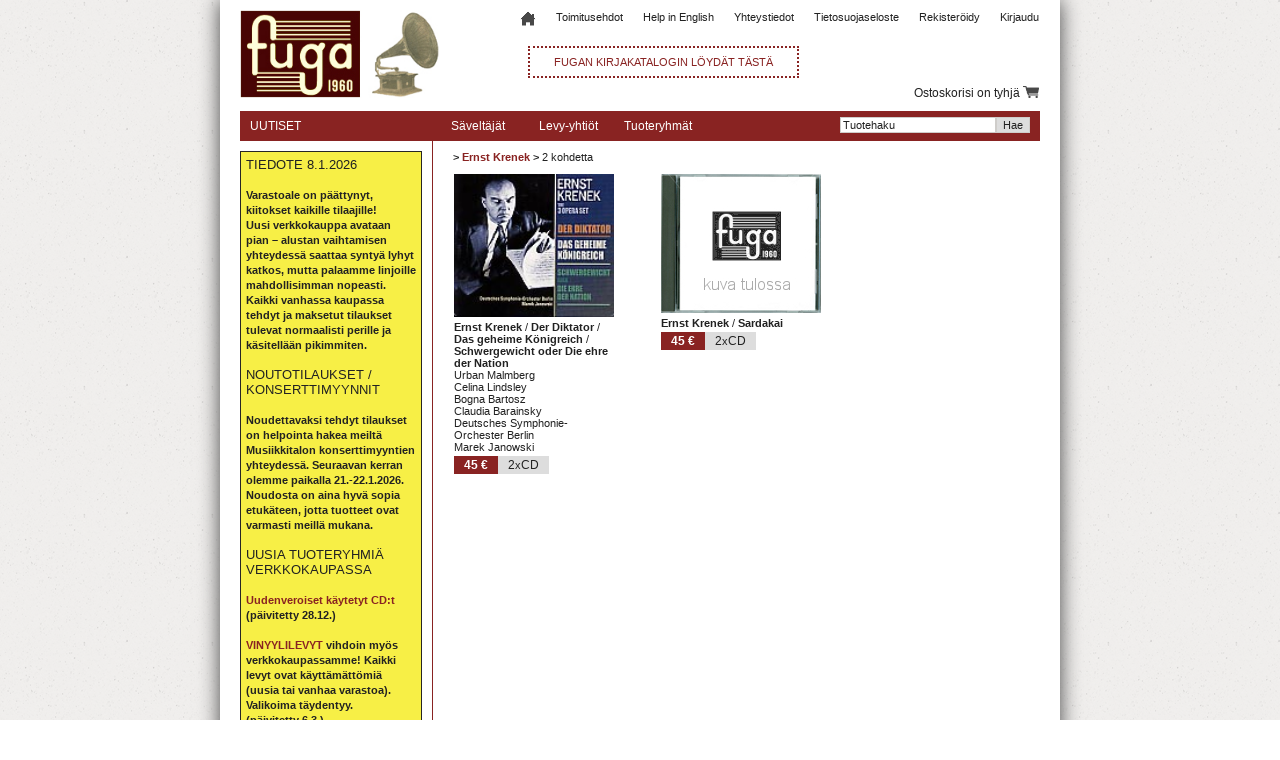

--- FILE ---
content_type: text/html; charset=UTF-8
request_url: https://www.fuga.fi/?saveltaja=Ernst%20Krenek
body_size: 245547
content:
<!DOCTYPE HTML>
<html lang="fi">
<head>
<meta name="keywords" content="musiikki, klassinen, CD, DVD, Bluray, kirjat">
<meta name="author" content="General Media Carnac OY, Antti Koivisto">
<meta name="description" content="Ernst Krenek - Fuga Musiikki Oy">
<meta name="title" content="Ernst Krenek - Fuga Musiikki Oy" >
<link rel="shortcut icon" href="favicon.ico" type="image/x-icon">
<link rel="stylesheet" href="tyylit.css">
<link rel="stylesheet" href="javascript/jquery.nyroModal/styles/nyroModal.css">
<title>Ernst Krenek - Fuga Musiikki</title>
<!-- Copyright General Media Carnac OY, Antti Koivisto, Jukka Loikkanen -->
<!--[if IE]>
<style type="text/css">
.menu_otsikko {
    line-height: 32px;
}

.tuotteet_otsikko {
    padding-top: 9px;
    font-size: 12px;
    color: #ffffff;
}
</style>
<![endif]-->
</head>
<body>
<!-- Trigger/Open The Modal -->
<!--<button id="myBtn">Open Modal</button>-->

<!-- The Modal -->
<div id="modal" class="modal">
	<div id="login_ylapopup">
		<form action="./?sivu=loggedin" method="post">
			<a href="#close" title="Sulje" id="login_close">X</a>
			<div class="mainotsikko" style="margin-left:5px;">Kirjaudu sis&#228;&#228;n</div>
			<p>
				<input type="text" name="email" size="35" class="rek_box" style="width:200px;height:30px;" placeholder="S&#228;hk&#246;posti">
			</p>
			<p>
				<input type="password" name="passwd" size="35" class="rek_box" style="width:200px;height:30px;" placeholder="Salasana">
			</p>
				<input type="submit" class="rek_nappi" name="kirjaudu" value="Kirjaudu">
				<input type="hidden" name="browser" value="Mozilla/5.0 (Macintosh; Intel Mac OS X 10_15_7) AppleWebKit/537.36 (KHTML, like Gecko) Chrome/131.0.0.0 Safari/537.36; ClaudeBot/1.0; +claudebot@anthropic.com)">
				<input type="hidden" name="ip" value="3.16.108.167">
		</form>
	</div>
</div>

<div class="main_container">
    <div class="div_container">
        <div class="header">
            <div class="inner_header">
                <div class="navi">
                    <div style="float: left;">
                        <a href="./"><img src="images/logo.jpg" alt="Fuga logo" style="width: 240px;"></a>
                    </div>
                    <table class="generic_table" style="width: 560px; float: right;">
                        <tr>
                            <td style="width: 100%;  height: 73px;">
								<div class="navi_nappula">
								<a id="kirjaudu_nappula" href="#kirjaudu" class="otsikko">Kirjaudu</a>                                </div>
                                                                <div class="navi_nappula">
                                    <a href="./?sivu=rekisteroidy" class="otsikko">Rekisteröidy</a>
                                </div>
                                                                <div class="navi_nappula">
                                    <a href="./?sivu=info&osa=tietosuojaseloste" class="otsikko">Tietosuojaseloste</a>
                                </div>
                                                                <div class="navi_nappula">
                                    <a href="./?sivu=info&osa=yhteystiedot" class="otsikko">Yhteystiedot</a>
                                </div>
                                                                <div class="navi_nappula">
                                    <a href="./?sivu=info&osa=help in english" class="otsikko">Help in English</a>
                                </div>
                                                                <div class="navi_nappula">
                                    <a href="./?sivu=info&osa=toimitusehdot" class="otsikko">Toimitusehdot</a>
                                </div>
                                                                <div class="navi_nappula">
                                    <a href="../"><img src="images/home32.png" style="width: 16px;" id="img_home"></a>
                                </div>
                                <div class="clear"></div>
                                <div style="float:left;margin-left: 47px;border: 2px dotted #892322;padding: 8px 24px;margin-top: 18px;color: #892322;"><a href="./kirjat/">FUGAN KIRJAKATALOGIN L&Ouml;YD&Auml;T T&Auml;ST&Auml;</a></div>
                            </td>
                        </tr>
						                        <tr>
                            <td style="width: 100%; text-align: right;">
                                                                    <div class="ostoskori_data_container" id="ostoskori_avaa">
                                        <div class="navi_data ostoskori">

                                        </div>
                                    </div>
                                                                                                    <div id="ostoskori">

                                    </div>
                                                            </td>
                        </tr>
                    </table>
                    <div class="clear"></div>
                </div>
            </div>
        </div>
        <div class="content">
            <table class="generic_table inner_content">
                <tr>
                    <td class="hakupalkki">
                        <div class="hakupaneeli">
                        <!-- HAKUPANEELI -->
                            <div class="paneeli">
                                <div class="tuotteet_header">
                                    <div class="tuotteet_otsikko">UUTISET</div>
                                </div>
																<div class="paneeli" style="border:none;">
																		<div class="tuotteet_header_show" style="border:1px solid #272624;width:170px;background-color: #f7ef46; margin-top:10px;margin-bottom:0px;padding:5px;">
										<div class="tuotteet_otsikko_show" style="text-transform: none;font-size:13px;">
											TIEDOTE 8.1.2026<br />
<span class="bold"><br />
Varastoale on päättynyt, kiitokset kaikille tilaajille!<br />
Uusi verkkokauppa avataan pian – alustan vaihtamisen yhteydessä saattaa syntyä lyhyt katkos, mutta palaamme linjoille mahdollisimman nopeasti. Kaikki vanhassa kaupassa tehdyt ja maksetut tilaukset tulevat normaalisti perille ja käsitellään pikimmiten.<br />
</span><br />
NOUTOTILAUKSET / KONSERTTIMYYNNIT<br />
<span class="bold"><br />
Noudettavaksi tehdyt tilaukset on helpointa hakea meiltä Musiikkitalon konserttimyyntien yhteydessä. Seuraavan kerran olemme paikalla 21.-22.1.2026.<br />
Noudosta on aina hyvä sopia etukäteen, jotta tuotteet ovat varmasti meillä mukana.<br />
</span><br />
UUSIA TUOTERYHMIÄ VERKKOKAUPASSA<br />
<span class="bold"><br />
<a href="https://www.fuga.fi/?luokka=CAT00056" class="linkki">Uudenveroiset käytetyt CD:t</a> (päivitetty 28.12.)<br />
<span class="bold"><br />
<a href="https://www.fuga.fi/?luokka=CAT00060&luokka_nimi=Vinyylilevyt" class="linkki">VINYYLILEVYT</a> vihdoin myös verkkokaupassamme! Kaikki levyt ovat käyttämättömiä (uusia tai vanhaa varastoa). Valikoima täydentyy.</a><br />
(päivitetty 6.3.)<br />
</span><br />
Yli 100€ tilaukset aina postikuluitta!										</div>
									</div>
								</div>
							                                <div class="tuotteet_lista">
                                    <span class="bold">TIEDOTTEITA</span><br />
<br />
1.1.2025: <a href="https://fuga.fi/?sivu=rekisteroidy" class="linkki">Rekisteröityneiden</a> asiakkaiden automaattinen 10% alennus päättyi vuodenvaihteessa, ja järjestely on korvattu uudella jäsenyysjärjestelmällä. Lisätietoja ja ohjeet jäsenyyden aktivointiin <a href="https://fuga.fi/?sivu=detail&id=FUGAVIP12KK" class="linkki">tästä linkistä</a>.</span><br />
<br />
30.4.2024: MUSIIKKITALON MYYMÄLÄMME ON SULJETTU! Jatkamme toimintaa verkkokaupassamme, tilauksia voi tehdä myös sähköpostitse fuga@fuga.fi ja puhelimitse 041-4467176. Tilausten nouto Helsingin keskustasta on jatkossakin mahdollista (kts. <a href="https://fuga.fi/?sivu=info&osa=toimitusehdot" class="linkki">toimitusehdot</a>).<br />
<br />
11.6.2023: Joitain asiakkaitamme haitannut Paytrailin maksupalveluun siirtymisen estänyt ongelma on nyt lopulta saatu korjattua ja tilaamisen pitäisi sujua jälleen normaalisti.                                </div>
                            </div>
                            <div class="paneeli">
    <div class="tuotteet_header">
        <div class="tuotteet_otsikko">TARKENNA HAKUTULOSTA</div>
    </div>
    <div class="tuotteet_lista">
        <form action="./" id="filtterit" method="get">
        <input type="hidden" name="skip" value="0">
        <input type="hidden" name="p" value="1">
        <input type="hidden" name="saveltaja" value="Ernst Krenek"> 
        
                <div class="filtteri">
            <span class="bold">Levy-yhtiö</span><br>
            <select name="f_yhtio" style="width: 100%;" class="filtteri_select">
                <option value="">Ei valintaa</option>
                <option value="		">		</option>
                    <option value="2L (LINDBERG LYD)">2L (LINDBERG LYD)</option>
                    <option value="AAM RECORDS">AAM RECORDS</option>
                    <option value="ABC CLASSICS">ABC CLASSICS</option>
                    <option value="ACCENT">ACCENT</option>
                    <option value="ACCENTUS">ACCENTUS</option>
                    <option value="ACCORD">ACCORD</option>
                    <option value="ACT">ACT</option>
                    <option value="ACTE PRÉALABLE">ACTE PRÉALABLE</option>
                    <option value="AEOLUS">AEOLUS</option>
                    <option value="AEON">AEON</option>
                    <option value="AHMA">AHMA</option>
                    <option value="AINOLASÄÄTIÖ">AINOLASÄÄTIÖ</option>
                    <option value="AIRTOUCH">AIRTOUCH</option>
                    <option value="AKTIVMUSIK AB">AKTIVMUSIK AB</option>
                    <option value="ALBA">ALBA</option>
                    <option value="ALBANY">ALBANY</option>
                    <option value="ALIA VOX">ALIA VOX</option>
                    <option value="ALLEGRO FILMS">ALLEGRO FILMS</option>
                    <option value="ALM RECORDS">ALM RECORDS</option>
                    <option value="ALPHA">ALPHA</option>
                    <option value="ALTARUS">ALTARUS</option>
                    <option value="AMATI">AMATI</option>
                    <option value="AMBROISIE">AMBROISIE</option>
                    <option value="AMBRONAY">AMBRONAY</option>
                    <option value="AMBROSIUS ENTERTAINMENT">AMBROSIUS ENTERTAINMENT</option>
                    <option value="ANALEKTA">ANALEKTA</option>
                    <option value="ANDROMEDA">ANDROMEDA</option>
                    <option value="ANNIKKI SMOLANDER-HAUVONEN">ANNIKKI SMOLANDER-HAUVONEN</option>
                    <option value="APARTÉ">APARTÉ</option>
                    <option value="APR">APR</option>
                    <option value="ARBITER">ARBITER</option>
                    <option value="ARCANA">ARCANA</option>
                    <option value="ARCANTUS">ARCANTUS</option>
                    <option value="ARCHIV">ARCHIV</option>
                    <option value="ARGOBOOKS">ARGOBOOKS</option>
                    <option value="ARION">ARION</option>
                    <option value="ARS PRODUKTION">ARS PRODUKTION</option>
                    <option value="ARTHAUS">ARTHAUS</option>
                    <option value="ARTIE MUSIC">ARTIE MUSIC</option>
                    <option value="ATMA">ATMA</option>
                    <option value="ATTACCA">ATTACCA</option>
                    <option value="AUDITE">AUDITE</option>
                    <option value="AUDITORIUM">AUDITORIUM</option>
                    <option value="AULOS">AULOS</option>
                    <option value="AURORA">AURORA</option>
                    <option value="AVI">AVI</option>
                    <option value="AVIADOR">AVIADOR</option>
                    <option value="AVIE">AVIE</option>
                    <option value="B RECORDS">B RECORDS</option>
                    <option value="BAFE'S FACTORY">BAFE'S FACTORY</option>
                    <option value="BASAM BOOKS">BASAM BOOKS</option>
                    <option value="BASTILLE MUSIQUE">BASTILLE MUSIQUE</option>
                    <option value="BAYERISCHE STAATOPER">BAYERISCHE STAATOPER</option>
                    <option value="BEDROOM COMMUNITY">BEDROOM COMMUNITY</option>
                    <option value="BEGINNER PRESS">BEGINNER PRESS</option>
                    <option value="BEL AIR">BEL AIR</option>
                    <option value="BELLS">BELLS</option>
                    <option value="BELVEDERE">BELVEDERE</option>
                    <option value="BERLIN CLASSICS">BERLIN CLASSICS</option>
                    <option value="BERLINER PHILHARMONIKER">BERLINER PHILHARMONIKER</option>
                    <option value="BETTA">BETTA</option>
                    <option value="BFI">BFI</option>
                    <option value="BIS">BIS</option>
                    <option value="BIS
">BIS
</option>
                    <option value="BLUEBELL">BLUEBELL</option>
                    <option value="BMG">BMG</option>
                    <option value="BNL">BNL</option>
                    <option value="BR KLASSIK">BR KLASSIK</option>
                    <option value="BRIDGE">BRIDGE</option>
                    <option value="BRILLIANT CLASSICS">BRILLIANT CLASSICS</option>
                    <option value="BRITISH GUITAR SOCIETY">BRITISH GUITAR SOCIETY</option>
                    <option value="BUDAPEST MUSIC CENTER">BUDAPEST MUSIC CENTER</option>
                    <option value="C MAJOR">C MAJOR</option>
                    <option value="CALLIOPE">CALLIOPE</option>
                    <option value="CAMPION">CAMPION</option>
                    <option value="CANARY CLASSICS">CANARY CLASSICS</option>
                    <option value="CANTALOUPE MUSIC">CANTALOUPE MUSIC</option>
                    <option value="CAPRICCIO">CAPRICCIO</option>
                    <option value="CAPRICE">CAPRICE</option>
                    <option value="CARUS">CARUS</option>
                    <option value="CASCAVELLE">CASCAVELLE</option>
                    <option value="CASSIOPEIA">CASSIOPEIA</option>
                    <option value="CEDILLE">CEDILLE</option>
                    <option value="CHALLENGE CLASSICS">CHALLENGE CLASSICS</option>
                    <option value="CHANDOS">CHANDOS</option>
                    <option value="CHANNEL CLASSICS">CHANNEL CLASSICS</option>
                    <option value="CHRISTOPHORUS">CHRISTOPHORUS</option>
                    <option value="CLARINET CLASSICS">CLARINET CLASSICS</option>
                    <option value="CLASSIC CONCERT">CLASSIC CONCERT</option>
                    <option value="CLAVES">CLAVES</option>
                    <option value="COL LEGNO">COL LEGNO</option>
                    <option value="COLD BLUE MUSIC">COLD BLUE MUSIC</option>
                    <option value="COLIN CURRIE RECORDS">COLIN CURRIE RECORDS</option>
                    <option value="COLORAMAESTRO">COLORAMAESTRO</option>
                    <option value="CONTRASTES">CONTRASTES</option>
                    <option value="CORO">CORO</option>
                    <option value="CPO">CPO</option>
                    <option value="CRYSTAL CLASSICS">CRYSTAL CLASSICS</option>
                    <option value="CSO LIVE">CSO LIVE</option>
                    <option value="CUICATL">CUICATL</option>
                    <option value="CYPRES">CYPRES</option>
                    <option value="DACAPO (AT)">DACAPO (AT)</option>
                    <option value="DACAPO (DK)">DACAPO (DK)</option>
                    <option value="DB PRODUCTIONS">DB PRODUCTIONS</option>
                    <option value="DECCA/PHILIPS">DECCA/PHILIPS</option>
                    <option value="DELOS">DELOS</option>
                    <option value="DELPHIAN">DELPHIAN</option>
                    <option value="DELTA MUSIC">DELTA MUSIC</option>
                    <option value="DENON">DENON</option>
                    <option value="DEUTSCHE GRAMMOPHON">DEUTSCHE GRAMMOPHON</option>
                    <option value="DEUTSCHE HARMONIA MUNDI">DEUTSCHE HARMONIA MUNDI</option>
                    <option value="DEUX-ELLES">DEUX-ELLES</option>
                    <option value="DIRECT ART">DIRECT ART</option>
                    <option value="DISHARMONIA">DISHARMONIA</option>
                    <option value="DIVINE ART">DIVINE ART</option>
                    <option value="DOCENDO">DOCENDO</option>
                    <option value="DOG W/A BONE">DOG W/A BONE</option>
                    <option value="DOMINANTE">DOMINANTE</option>
                    <option value="DOMINO">DOMINO</option>
                    <option value="DYNAMIC">DYNAMIC</option>
                    <option value="ECLIPSE MUSIC">ECLIPSE MUSIC</option>
                    <option value="ECM">ECM</option>
                    <option value="ECM
">ECM
</option>
                    <option value="EDEL">EDEL</option>
                    <option value="EDITION RZ">EDITION RZ</option>
                    <option value="EDITION TROY">EDITION TROY</option>
                    <option value="EDITION WANDELWEISER">EDITION WANDELWEISER</option>
                    <option value="EIVERE">EIVERE</option>
                    <option value="ÉL RECORDS">ÉL RECORDS</option>
                    <option value="ELOQUENTIA">ELOQUENTIA</option>
                    <option value="EMA VINCI RECORDS">EMA VINCI RECORDS</option>
                    <option value="EMI CLASSICS">EMI CLASSICS</option>
                    <option value="ENSEMBLE LAUDE NOVELLA">ENSEMBLE LAUDE NOVELLA</option>
                    <option value="ESOTERIC">ESOTERIC</option>
                    <option value="ESPOON MUSIIKKIOPISTO">ESPOON MUSIIKKIOPISTO</option>
                    <option value="ESTONIAN RECORD PRODUCTIONS">ESTONIAN RECORD PRODUCTIONS</option>
                    <option value="ETCETERA">ETCETERA</option>
                    <option value="EUROARTS">EUROARTS</option>
                    <option value="EVER GREEN PUBLISHINGS">EVER GREEN PUBLISHINGS</option>
                    <option value="EVIL PENGUIN">EVIL PENGUIN</option>
                    <option value="EXTRAPLATTE">EXTRAPLATTE</option>
                    <option value="FABER & FABER">FABER & FABER</option>
                    <option value="FARAO">FARAO</option>
                    <option value="FC RECORDS">FC RECORDS</option>
                    <option value="FIFTY-FIFTY">FIFTY-FIFTY</option>
                    <option value="FINDERS KEEPERS">FINDERS KEEPERS</option>
                    <option value="FINELINE CLASSICAL">FINELINE CLASSICAL</option>
                    <option value="FINLANDIA CLASSICS">FINLANDIA CLASSICS</option>
                    <option value="FINLANDS SVENSKA FOLKMUSIKINSTITUT">FINLANDS SVENSKA FOLKMUSIKINSTITUT</option>
                    <option value="FINNGOSPEL">FINNGOSPEL</option>
                    <option value="FIVE STAR RECORDINGS">FIVE STAR RECORDINGS</option>
                    <option value="FOOTPRINT">FOOTPRINT</option>
                    <option value="FORSIUS">FORSIUS</option>
                    <option value="FOX VIDEO">FOX VIDEO</option>
                    <option value="FRA BERNARDO">FRA BERNARDO</option>
                    <option value="FRA MUSICA">FRA MUSICA</option>
                    <option value="FROZEN REEDS">FROZEN REEDS</option>
                    <option value="FUGA">FUGA</option>
                    <option value="FUGA LIBERA">FUGA LIBERA</option>
                    <option value="GALA">GALA</option>
                    <option value="GATEWAY">GATEWAY</option>
                    <option value="GAZELL">GAZELL</option>
                    <option value="GENUIN">GENUIN</option>
                    <option value="GIMELL">GIMELL</option>
                    <option value="GLOBAL MUSIC NETWORK">GLOBAL MUSIC NETWORK</option>
                    <option value="GLOBE">GLOBE</option>
                    <option value="GLOSSA">GLOSSA</option>
                    <option value="GLYNDEBOURNE ENTERPRISES">GLYNDEBOURNE ENTERPRISES</option>
                    <option value="GOLOMB">GOLOMB</option>
                    <option value="GRAMOLA VIENNA">GRAMOLA VIENNA</option>
                    <option value="GRAND PIANO">GRAND PIANO</option>
                    <option value="GUDAA">GUDAA</option>
                    <option value="HARMONIA MUNDI">HARMONIA MUNDI</option>
                    <option value="HARP-DUO">HARP-DUO</option>
                    <option value="HAT HUT">HAT HUT</option>
                    <option value="HEART SONG">HEART SONG</option>
                    <option value="HELIKON">HELIKON</option>
                    <option value="HELIOS">HELIOS</option>
                    <option value="HELMILEVYT">HELMILEVYT</option>
                    <option value="HELSINGIN KAUPUNGINMUSEO">HELSINGIN KAUPUNGINMUSEO</option>
                    <option value="HERÄTTÄJÄ-YHDISTYS">HERÄTTÄJÄ-YHDISTYS</option>
                    <option value="HOWE RECORDS">HOWE RECORDS</option>
                    <option value="HUBRO">HUBRO</option>
                    <option value="HYPERION">HYPERION</option>
                    <option value="HYPERION / HELIOS">HYPERION / HELIOS</option>
                    <option value="HYVINKÄÄN MUSIIKKIOPISTO">HYVINKÄÄN MUSIIKKIOPISTO</option>
                    <option value="HÄNSSLER">HÄNSSLER</option>
                    <option value="IBS CLASSICAL GOLD">IBS CLASSICAL GOLD</option>
                    <option value="ICA CLASSICS">ICA CLASSICS</option>
                    <option value="ICSM RECORDS">ICSM RECORDS</option>
                    <option value="IDEALE AUDIENCE">IDEALE AUDIENCE</option>
                    <option value="IDIS">IDIS</option>
                    <option value="IFO">IFO</option>
                    <option value="ILONA">ILONA</option>
                    <option value="IMPALA CLASSICS">IMPALA CLASSICS</option>
                    <option value="IMU">IMU</option>
                    <option value="INKOON MUSIIKKI">INKOON MUSIIKKI</option>
                    <option value="INNOVA">INNOVA</option>
                    <option value="ISLAND">ISLAND</option>
                    <option value="JADE">JADE</option>
                    <option value="JASEMUSIIKKI">JASEMUSIIKKI</option>
                    <option value="JOVEREC">JOVEREC</option>
                    <option value="JUBAL">JUBAL</option>
                    <option value="JUXTAPOSITIONS">JUXTAPOSITIONS</option>
                    <option value="JÄRVENPÄÄN SIBELIUS-SEURA">JÄRVENPÄÄN SIBELIUS-SEURA</option>
                    <option value="JÄRVENPÄÄN YHTEISKOULU">JÄRVENPÄÄN YHTEISKOULU</option>
                    <option value="K617">K617</option>
                    <option value="KAAMOS">KAAMOS</option>
                    <option value="KAIROS">KAIROS</option>
                    <option value="KAIROS
">KAIROS
</option>
                    <option value="KANSANVALISTUSSEURA">KANSANVALISTUSSEURA</option>
                    <option value="KANTELEEN ÄÄNIÄ">KANTELEEN ÄÄNIÄ</option>
                    <option value="KELOS PRODUCTION">KELOS PRODUCTION</option>
                    <option value="KIRJAPAJA">KIRJAPAJA</option>
                    <option value="KITARASTUDIO JANNE LEHTINEN">KITARASTUDIO JANNE LEHTINEN</option>
                    <option value="KML">KML</option>
                    <option value="KULTASOINTU">KULTASOINTU</option>
                    <option value="KULTTUURIOSUUSKUNTA VEHRÄ">KULTTUURIOSUUSKUNTA VEHRÄ</option>
                    <option value="KULTUR">KULTUR</option>
                    <option value="KURATOORIO ry">KURATOORIO ry</option>
                    <option value="KYL">KYL</option>
                    <option value="LA BOTTEGA DISCANTICA">LA BOTTEGA DISCANTICA</option>
                    <option value="LAPPEENRANNAN KAUPUNKI">LAPPEENRANNAN KAUPUNKI</option>
                    <option value="LAULA RECORDS">LAULA RECORDS</option>
                    <option value="LAULU-MIEHET">LAULU-MIEHET</option>
                    <option value="LAWO">LAWO</option>
                    <option value="LETICIA">LETICIA</option>
                    <option value="LILITH">LILITH</option>
                    <option value="LINDSTRÖM INVEST">LINDSTRÖM INVEST</option>
                    <option value="LINN RECORDS">LINN RECORDS</option>
                    <option value="LIVE CLASSICS">LIVE CLASSICS</option>
                    <option value="LONDON SINFONIETTA">LONDON SINFONIETTA</option>
                    <option value="LONG PLAY RECORDS">LONG PLAY RECORDS</option>
                    <option value="LOUHI PRODUCTIONS">LOUHI PRODUCTIONS</option>
                    <option value="LPO">LPO</option>
                    <option value="LSO LIVE">LSO LIVE</option>
                    <option value="LTM">LTM</option>
                    <option value="LUX MUSICAE SIUNTIO">LUX MUSICAE SIUNTIO</option>
                    <option value="LYRAN">LYRAN</option>
                    <option value="MACEDONIA">MACEDONIA</option>
                    <option value="MAJOR">MAJOR</option>
                    <option value="MARCO POLO">MARCO POLO</option>
                    <option value="MARCURIUS PRODUCTIONS">MARCURIUS PRODUCTIONS</option>
                    <option value="MARIINSKY">MARIINSKY</option>
                    <option value="MAYRECORDS">MAYRECORDS</option>
                    <option value="MDG">MDG</option>
                    <option value="MEDICI  ARTS">MEDICI  ARTS</option>
                    <option value="MEDICI ARTS">MEDICI ARTS</option>
                    <option value="MEDUSA PRODUCTION">MEDUSA PRODUCTION</option>
                    <option value="MELBA">MELBA</option>
                    <option value="MELODIYA">MELODIYA</option>
                    <option value="MERCURY">MERCURY</option>
                    <option value="METIER">METIER</option>
                    <option value="MIESKUORO WELJET">MIESKUORO WELJET</option>
                    <option value="MILAN">MILAN</option>
                    <option value="MILANOLLO RECORDING">MILANOLLO RECORDING</option>
                    <option value="MILS">MILS</option>
                    <option value="MINERVA KUSTANNUS">MINERVA KUSTANNUS</option>
                    <option value="MIRARE">MIRARE</option>
                    <option value="MODE">MODE</option>
                    <option value="MONTAIGNE">MONTAIGNE</option>
                    <option value="MOTETTE">MOTETTE</option>
                    <option value="MPS MUSIC">MPS MUSIC</option>
                    <option value="MSR CLASSICS">MSR CLASSICS</option>
                    <option value="MTÜ ANSAMBEL U">MTÜ ANSAMBEL U</option>
                    <option value="MUSIC ON CD">MUSIC ON CD</option>
                    <option value="MUSIIKKI- JA KULTTUURIKESKUS VERSO">MUSIIKKI- JA KULTTUURIKESKUS VERSO</option>
                    <option value="MUSIKTEXTE">MUSIKTEXTE</option>
                    <option value="MUUSAKIRJAT">MUUSAKIRJAT</option>
                    <option value="NAANTALIN MUSIIKKIJUHLAT">NAANTALIN MUSIIKKIJUHLAT</option>
                    <option value="NAÏVE">NAÏVE</option>
                    <option value="NARINKAATTORI RECORDS">NARINKAATTORI RECORDS</option>
                    <option value="NAXOS">NAXOS</option>
                    <option value="NAXOS HISTORICAL">NAXOS HISTORICAL</option>
                    <option value="NAXOS NOSTALGIA">NAXOS NOSTALGIA</option>
                    <option value="NCA">NCA</option>
                    <option value="NEOS MUSIC">NEOS MUSIC</option>
                    <option value="NEUE MEISTER">NEUE MEISTER</option>
                    <option value="NEW FOCUS">NEW FOCUS</option>
                    <option value="NEW WORLD RECORDS">NEW WORLD RECORDS</option>
                    <option value="NEWTON CLASSICS">NEWTON CLASSICS</option>
                    <option value="NIMBUS">NIMBUS</option>
                    <option value="NMC">NMC</option>
                    <option value="NOMADMUSIC">NOMADMUSIC</option>
                    <option value="NON TROPPO">NON TROPPO</option>
                    <option value="NONESUCH">NONESUCH</option>
                    <option value="NOSAG RECORDS">NOSAG RECORDS</option>
                    <option value="NoteStandRecords">NoteStandRecords</option>
                    <option value="NOVA RECORDS">NOVA RECORDS</option>
                    <option value="NOVUM">NOVUM</option>
                    <option value="NUKKETEATTERI SAMPO">NUKKETEATTERI SAMPO</option>
                    <option value="OCTAVIA RECORDS">OCTAVIA RECORDS</option>
                    <option value="OEHMS">OEHMS</option>
                    <option value="OLD TIME JAZZ BAND ">OLD TIME JAZZ BAND </option>
                    <option value="OLLI-PEKKA TUOMISALO">OLLI-PEKKA TUOMISALO</option>
                    <option value="omakustanne">omakustanne</option>
                    <option value="OMFALOS">OMFALOS</option>
                    <option value="ONDINE">ONDINE</option>
                    <option value="ONYX">ONYX</option>
                    <option value="OPERA AUSTRALIA">OPERA AUSTRALIA</option>
                    <option value="OPERA D'ORO">OPERA D'ORO</option>
                    <option value="OPUS 111">OPUS 111</option>
                    <option value="OPUS ARTE">OPUS ARTE</option>
                    <option value="ORANGE MOUNTAIN MUSIC">ORANGE MOUNTAIN MUSIC</option>
                    <option value="ORCHID CLASSICS">ORCHID CLASSICS</option>
                    <option value="ORF">ORF</option>
                    <option value="ORFEO">ORFEO</option>
                    <option value="ORO">ORO</option>
                    <option value="OTHER MINDS">OTHER MINDS</option>
                    <option value="OUR RECORDINGS">OUR RECORDINGS</option>
                    <option value="OVERTURE PUBLISHING">OVERTURE PUBLISHING</option>
                    <option value="PALADINO">PALADINO</option>
                    <option value="PAN CLASSICS">PAN CLASSICS</option>
                    <option value="PAPAS NO MAMAS">PAPAS NO MAMAS</option>
                    <option value="PARNASSUS">PARNASSUS</option>
                    <option value="PENTATONE CLASSICS">PENTATONE CLASSICS</option>
                    <option value="PERGOLA">PERGOLA</option>
                    <option value="PETALS">PETALS</option>
                    <option value="PHI">PHI</option>
                    <option value="PHILHARMONIA RECORDS">PHILHARMONIA RECORDS</option>
                    <option value="PHOENIX">PHOENIX</option>
                    <option value="PHONO SUECIA">PHONO SUECIA</option>
                    <option value="PIANO CLASSICS">PIANO CLASSICS</option>
                    <option value="PIERRE VERANY">PIERRE VERANY</option>
                    <option value="PILFINK">PILFINK</option>
                    <option value="PLASTINKA">PLASTINKA</option>
                    <option value="POGUS">POGUS</option>
                    <option value="POLYHYMNIA RECORDS">POLYHYMNIA RECORDS</option>
                    <option value="POLYTEKNIKKOJEN KUORO">POLYTEKNIKKOJEN KUORO</option>
                    <option value="POSK PRODUCTIONS">POSK PRODUCTIONS</option>
                    <option value="PRAGA DIGITALS">PRAGA DIGITALS</option>
                    <option value="PREISER">PREISER</option>
                    <option value="PRO GRAZIA">PRO GRAZIA</option>
                    <option value="PRO RECORDS">PRO RECORDS</option>
                    <option value="PROFIL">PROFIL</option>
                    <option value="PROPRIUS">PROPRIUS</option>
                    <option value="PRS">PRS</option>
                    <option value="PUOLUSTUSVOIMAT">PUOLUSTUSVOIMAT</option>
                    <option value="QUARTET RECORDS">QUARTET RECORDS</option>
                    <option value="QUARTZ">QUARTZ</option>
                    <option value="RADIO FRANCE">RADIO FRANCE</option>
                    <option value="RAMÈE">RAMÈE</option>
                    <option value="RAUMKLANG">RAUMKLANG</option>
                    <option value="RCA">RCA</option>
                    <option value="RCO LIVE">RCO LIVE</option>
                    <option value="RED PRIEST">RED PRIEST</option>
                    <option value="REFRAIN RECORDS">REFRAIN RECORDS</option>
                    <option value="REPIN MEDIA">REPIN MEDIA</option>
                    <option value="RESONUS">RESONUS</option>
                    <option value="RETROSPECTIVE RECORDS">RETROSPECTIVE RECORDS</option>
                    <option value="RICERCAR">RICERCAR</option>
                    <option value="ROCKET RECORDS">ROCKET RECORDS</option>
                    <option value="RUBICON">RUBICON</option>
                    <option value="RUNE GRAMMOFON">RUNE GRAMMOFON</option>
                    <option value="SAN FRANCISCO SYMPHONY">SAN FRANCISCO SYMPHONY</option>
                    <option value="SATNAMUSIC">SATNAMUSIC</option>
                    <option value="SAVONLINNAN MUSIIKKIOPISTO">SAVONLINNAN MUSIIKKIOPISTO</option>
                    <option value="SCHOLA SANCTI HENRICI">SCHOLA SANCTI HENRICI</option>
                    <option value="SCHWECHTENSTEIN RECORDS">SCHWECHTENSTEIN RECORDS</option>
                    <option value="SEATTLE SYMPHONY">SEATTLE SYMPHONY</option>
                    <option value="SHIIIN">SHIIIN</option>
                    <option value="SIBARECORDS">SIBARECORDS</option>
                    <option value="SIBELIUS-AKATEMIA">SIBELIUS-AKATEMIA</option>
                    <option value="SIEVÄ LEVY">SIEVÄ LEVY</option>
                    <option value="SIGNUM">SIGNUM</option>
                    <option value="SILTALA">SILTALA</option>
                    <option value="SIMAX">SIMAX</option>
                    <option value="SMILING STARS">SMILING STARS</option>
                    <option value="SOLI DEO GLORIA">SOLI DEO GLORIA</option>
                    <option value="SOLO MUSICA">SOLO MUSICA</option>
                    <option value="SOLVEIG'S SONG">SOLVEIG'S SONG</option>
                    <option value="SOMM">SOMM</option>
                    <option value="SONO LUMINUS">SONO LUMINUS</option>
                    <option value="SONY">SONY</option>
                    <option value="SONY BMG">SONY BMG</option>
                    <option value="SORMI EDITIONS">SORMI EDITIONS</option>
                    <option value="STERLING">STERLING</option>
                    <option value="STIFTUNG JOHANN SEBASTIAN">STIFTUNG JOHANN SEBASTIAN</option>
                    <option value="STRADIVARIUS">STRADIVARIUS</option>
                    <option value="SUB ROSA">SUB ROSA</option>
                    <option value="SUOMEN HARMONIKKAINSTITUUTTI">SUOMEN HARMONIKKAINSTITUUTTI</option>
                    <option value="SUOMEN KLARINETTISEURA">SUOMEN KLARINETTISEURA</option>
                    <option value="Suomen Mieskuoroliitto ry">Suomen Mieskuoroliitto ry</option>
                    <option value="SUOMEN MUSIIKKITIETEELLINEN SEURA">SUOMEN MUSIIKKITIETEELLINEN SEURA</option>
                    <option value="SUOMEN SAKSOFONISEURA">SUOMEN SAKSOFONISEURA</option>
                    <option value="SUOMEN SOTAVETERAANILIITTO">SUOMEN SOTAVETERAANILIITTO</option>
                    <option value="SUPRAPHON">SUPRAPHON</option>
                    <option value="SWR CLASSICS">SWR CLASSICS</option>
                    <option value="SWR MUSIC">SWR MUSIC</option>
                    <option value="SYMPAALI">SYMPAALI</option>
                    <option value="TAIDEKESKUS SALMELA">TAIDEKESKUS SALMELA</option>
                    <option value="TAITO">TAITO</option>
                    <option value="TAKOMA">TAKOMA</option>
                    <option value="TAMMI">TAMMI</option>
                    <option value="TDK">TDK</option>
                    <option value="TEATRO REAL MADRID">TEATRO REAL MADRID</option>
                    <option value="TELARC">TELARC</option>
                    <option value="TELOS MUSIC">TELOS MUSIC</option>
                    <option value="TEMPUS CLASICO">TEMPUS CLASICO</option>
                    <option value="TEOS">TEOS</option>
                    <option value="TESTAMENT">TESTAMENT</option>
                    <option value="TEXICALLI">TEXICALLI</option>
                    <option value="TF1 MUSIQUE">TF1 MUSIQUE</option>
                    <option value="TIMPANI">TIMPANI</option>
                    <option value="TITIRIMUNDI RECORDS">TITIRIMUNDI RECORDS</option>
                    <option value="TMK">TMK</option>
                    <option value="TOCCATA">TOCCATA</option>
                    <option value="TOONIKA">TOONIKA</option>
                    <option value="TRECELLI">TRECELLI</option>
                    <option value="TUM RECORDS">TUM RECORDS</option>
                    <option value="TURUN MUSIIKKIJUHLAT">TURUN MUSIIKKIJUHLAT</option>
                    <option value="TURUN TÄHTITUOTANTO">TURUN TÄHTITUOTANTO</option>
                    <option value="TUSINA TUOTANTO">TUSINA TUOTANTO</option>
                    <option value="TWO PIANISTS">TWO PIANISTS</option>
                    <option value="TYY:N KUORO">TYY:N KUORO</option>
                    <option value="TZADIK">TZADIK</option>
                    <option value="UNIO MUSICS">UNIO MUSICS</option>
                    <option value="UNIVERSAL">UNIVERSAL</option>
                    <option value="USURA">USURA</option>
                    <option value="UUSINTA">UUSINTA</option>
                    <option value="VAI">VAI</option>
                    <option value="VERDURA">VERDURA</option>
                    <option value="VERVE PICTURES">VERVE PICTURES</option>
                    <option value="VILLA JASMIN">VILLA JASMIN</option>
                    <option value="VIRGIN CLASSICS">VIRGIN CLASSICS</option>
                    <option value="VIRTUOSO DECCA/PHILIPS">VIRTUOSO DECCA/PHILIPS</option>
                    <option value="VISUAL POWER">VISUAL POWER</option>
                    <option value="VL-MUSIIKKI OY">VL-MUSIIKKI OY</option>
                    <option value="VMS">VMS</option>
                    <option value="VOX SILENTII">VOX SILENTII</option>
                    <option value="WARNER CLASSICS">WARNER CLASSICS</option>
                    <option value="WARNER MUSIC FINLAND">WARNER MUSIC FINLAND</option>
                    <option value="WE JAZZ">WE JAZZ</option>
                    <option value="WELMERSSON RECORDS">WELMERSSON RECORDS</option>
                    <option value="WENDT & KÜHN">WENDT & KÜHN</option>
                    <option value="WERGO">WERGO</option>
                    <option value="WHRA">WHRA</option>
                    <option value="WIGMORE HALL">WIGMORE HALL</option>
                    <option value="WINTER & WINTER">WINTER & WINTER</option>
                    <option value="WSOY">WSOY</option>
                    <option value="Y7">Y7</option>
                    <option value="YARLUNG">YARLUNG</option>
                    <option value="ZEBRA COLLECTION">ZEBRA COLLECTION</option>
                    <option value="ZEITKRATZER">ZEITKRATZER</option>
                    <option value="ZIG ZAG TERRITOIRES">ZIG ZAG TERRITOIRES</option>
                    <option value="ÅBOLANDS KAMMARKÖR">ÅBOLANDS KAMMARKÖR</option>
                    <option value="ÅKERÖ">ÅKERÖ</option>
                                </select>
        </div>
        
        <div class="filtteri">
            <span class="bold">Formaatti</span><br>
            <input type="radio" name="f_f" class="filtteri_check" value="" checked="checked"> Kaikki<br>
            <input type="radio" name="f_f" class="filtteri_check" value="cd"> CD<br>
            <input type="radio" name="f_f" class="filtteri_check" value="dvd"> DVD<br>
            <input type="radio" name="f_f" class="filtteri_check" value="blu-ray"> Blu-ray<br>
            <input type="radio" name="f_f" class="filtteri_check" value="sacd"> SACD<br>
            <input type="radio" name="f_f" class="filtteri_check" value="kirja"> Kirja<br>
        </div>

        <div class="filtteri">
            <span class="bold">Hintaluokka</span><br>
            <input type="radio" name="f_h" class="filtteri_check" value="" checked="checked"> Kaikki<br>
            <input type="radio" name="f_h" class="filtteri_check" value="1-10"> 1-10 &euro;<br>
            <input type="radio" name="f_h" class="filtteri_check" value="11-20"> 11-20 &euro;<br>
            <input type="radio" name="f_h" class="filtteri_check" value="21-30"> 21-30 &euro;<br>
            <input type="radio" name="f_h" class="filtteri_check" value="31-40"> 31-40 &euro;<br>
            <input type="radio" name="f_h" class="filtteri_check" value="41-50"> 41-50 &euro;<br>
            <input type="radio" name="f_h" class="filtteri_check" value="51-"> 51- &euro;<br>
        </div>

        <div class="filtteri">
            <span class="bold">Lisätty valikoimaan</span><br>
            <input type="radio" name="f_j" class="filtteri_check" value="" checked="checked"> Kaikki<br>
            <input type="radio" name="f_j" class="filtteri_check" value="Viikko sitten"> Viikko sitten<br>
            <input type="radio" name="f_j" class="filtteri_check" value="Kaksi viikkoa sitten"> Kaksi viikkoa sitten<br>
            <input type="radio" name="f_j" class="filtteri_check" value="Kuukausi sitten"> Kuukausi sitten<br>
        </div>

        <div class="filtteri">
            <span class="bold">Kampanjat</span><br>
            <input type="checkbox" name="f_a" class="filtteri_check" value="1"> Vain alennuskohteet<br>
        </div>
        <div class="filtteri">
            <span class="bold">Lajittelu</span><br>
            <input type="radio" name="f_s" class="filtteri_check" value="" checked="checked"> Aakkosittain<br>
            <input type="radio" name="f_s" class="filtteri_check" value="lisäysaika"> Lisätty valikoimaan<br>
            <input type="radio" name="f_s" class="filtteri_check" value="h_nouseva"> Hinta (nouseva)<br>
            <input type="radio" name="f_s" class="filtteri_check" value="h_laskeva"> Hinta (laskeva)<br>
        </div>
        </form>
    </div>
</div><div class="paneeli">
    <div class="tuotteet_header">
        <div class="tuotteet_otsikko">SATUNNAINEN KOHDE</div>
    </div>
    <div class="tuotteet_lista" style="padding-left: 0px;">
                <div class="item" id="4250062704576" style="margin: 0px;">
            <div class="item_avattu" id="det_4250062704576"></div>
            <img src="products/images/4250062704576.jpg" class="item_kuva" alt="Grünhainichen Angel with Guitar, sitting">            <div class="item_tekstiosio">
                                <span class="bold">Grünhainichen Angel with Guitar, sitting</span>                                <div class="item_hintaosio">
                    <span class="item_hinta">25 &euro;</span><span class="item_formaatti">1<span style="text-transform: lowercase;">x</span>fig.</span>                </div>
            </div>
        </div>
        <div class="clear"></div>
    </div>
</div>                            <div class="paneeli">
                                <div class="tuotteet_header">
                                    <div class="tuotteet_otsikko">PIKAHAUT</div>
                                </div>
                                <div class="tuotteet_lista">
                                    <a href="http://www.fuga.fi/?skip=0&p=1&f_f=cd&f_h=&f_j=&f_s=lis%E4ysaika"><b>Lisää uutuuksia</b></a><br />
<br />
<a href="http://www.fuga.fi/?skip=0&p=1&f_f=dvd&f_h=&f_j=&f_s=lis%E4ysaika"><b>Viimeksi saapuneet DVD:t</b></a><br />
<br />
<a href="http://www.fuga.fi/?skip=0&p=1&luokka=CAT00021&luokka_nimi=Super+Audio+CD&f_f=&f_h=&f_j=&f_s=lis%E4ysaika"><b>Viimeksi saapuneet SACD:t</b></a><br />
<br />
<a href="./?luokka=CAT00013&luokka_nimi=Alennuslevyt%20/%20Discount%20Items">Alennuslevyt / Discount Items</a><br />
<br />
<a href="./?satunnaiset=1">Satunnaisesti valittuja</a>                                </div>
                            </div>
                        <!-- HAKUPANEELI -->
                        </div>
                    </td>
                    <td class="catalog_container">
                        <div class="menu_container">
                            
<ul id="nav">
    <li class="menu_otsikko">Säveltäjät
        <ul class="menu_taso1">
                    <li><a href="#">A (42)</a>
                <ul class="menu_taso2">
                                        <a href="./?saveltaja=Heikki Aaltoila"><li>
                        Aaltoila, Heikki, (1905 - 1992)                    </li></a>
                                        <a href="./?saveltaja=Carl Friedrich Abel"><li>
                        Abel, Carl Friedrich, (1723 - 1787)                    </li></a>
                                        <a href="./?saveltaja=Peter Ablinger"><li>
                        Ablinger, Peter, (1959 -)                    </li></a>
                                        <a href="./?saveltaja=Paul Abraham"><li>
                        Abraham, Paul, (1892 - 1960)                    </li></a>
                                        <a href="./?saveltaja=Hans Abrahamsen"><li>
                        Abrahamsen, Hans, (1952 -)                    </li></a>
                                        <a href="./?saveltaja=Joseph Achron"><li>
                        Achron, Josef, (1886 - 1943)                    </li></a>
                                        <a href="./?saveltaja=Adam De La Halle"><li>
                        Adam de la Halle, (1240 - 1286)                    </li></a>
                                        <a href="./?saveltaja=Adolphe Adam"><li>
                        Adam, Adolphe Charles, (1803 - 1856)                    </li></a>
                                        <a href="./?saveltaja=John Luther Adams"><li>
                        Adams, John Luther, (1953 - )                    </li></a>
                                        <a href="./?saveltaja=John Adams"><li>
                        Adams, John, (1947)                    </li></a>
                                        <a href="./?saveltaja=Richard Addinsell"><li>
                        Addinsell, Richard, (1904 - 1977)                    </li></a>
                                        <a href="./?saveltaja=Thomas Adès"><li>
                        Adès, Thomas, (1971)                    </li></a>
                                        <a href="./?saveltaja=Vladimir Agopov"><li>
                        Agopov, Vladimir, (1953 -)                    </li></a>
                                        <a href="./?saveltaja=Johan Joachim Agrell"><li>
                        Agrell, Johan Joachim, (1701 - 1767)                    </li></a>
                                        <a href="./?saveltaja=Alexander Agricola"><li>
                        Agricola, Alexander, (c. 1456 - 1506)                    </li></a>
                                        <a href="./?saveltaja=Harri Ahmas"><li>
                        Ahmas, Harri (1957 -)                    </li></a>
                                        <a href="./?saveltaja=Kalevi Aho"><li>
                        Aho, Kalevi, (1949 -)                    </li></a>
                                        <a href="./?saveltaja=Jehan Alain"><li>
                        Alain, Jehan Ariste, (1911 - 1940)                    </li></a>
                                        <a href="./?saveltaja=Isaac Albéniz"><li>
                        Albéniz, Isaac Manuel Francisco, (1860 - 1909)                    </li></a>
                                        <a href="./?saveltaja=Tomaso Albinoni"><li>
                        Albinoni, Tomaso Giovanni, (1671 - 1751)                    </li></a>
                                        <a href="./?saveltaja=Alfonso X El Sabio"><li>
                        Alfonso X El Sabio, (1221 - 1284)                    </li></a>
                                        <a href="./?saveltaja=Hugo Alfvén"><li>
                        Alfvén, Hugo Emil, (1872 - 1960)                    </li></a>
                                        <a href="./?saveltaja=Charles-Valentin Alkan"><li>
                        Alkan, Charles-Valentin, (1813 - 1888)                    </li></a>
                                        <a href="./?saveltaja=Gregorio Allegri"><li>
                        Allegri, Gregorio, (1582 - 1652)                    </li></a>
                                        <a href="./?saveltaja=Atso Almila"><li>
                        Almila, Atso (1953 -)                    </li></a>
                                        <a href="./?saveltaja=William Alwyn"><li>
                        Alwyn, William, (1905 - 1985)                    </li></a>
                                        <a href="./?saveltaja=Cataldo Amodei"><li>
                        Amodei, Cataldo, (1649 - 1693)                    </li></a>
                                        <a href="./?saveltaja=Gilbert Amy"><li>
                        Amy, Gilbert, (1936 -)                    </li></a>
                                        <a href="./?saveltaja=Julian Anderson"><li>
                        Anderson, Julian, (1967 -)                    </li></a>
                                        <a href="./?saveltaja=Leroy Anderson"><li>
                        Anderson, Leroy, (1908 - 1975)                    </li></a>
                                        <a href="./?saveltaja=Mark Andre"><li>
                        Andre, Mark, (1964 -)                    </li></a>
                                        <a href="./?saveltaja=Samuel Andreyev"><li>
                        Andreyev, Samuel, (1981 -)                    </li></a>
                                        <a href="./?saveltaja=Louis Andriessen"><li>
                        Andriessen, Louis, (1939 - )                    </li></a>
                                        <a href="./?saveltaja=George Antheil"><li>
                        Antheil, George Johann Carl, (1900 - 1959)                    </li></a>
                                        <a href="./?saveltaja=Georges Aperghis"><li>
                        Aperghis, Georges, (1945 -)                    </li></a>
                                        <a href="./?saveltaja=Anton Arensky"><li>
                        Arensky, Anton Stepanovich, (1861 - 1906)                    </li></a>
                                        <a href="./?saveltaja=Thomas Arne"><li>
                        Arne, Thomas Augustine, (1710 - 1778)                    </li></a>
                                        <a href="./?saveltaja=Malcolm Arnold"><li>
                        Arnold, Sir Malcolm Henry, (1921)                    </li></a>
                                        <a href="./?saveltaja=Juan Crisóstomo De Arriaga"><li>
                        Arriaga, Juan Crisostomo de, (1806 - 1826)                    </li></a>
                                        <a href="./?saveltaja=Alexander Arutiunian"><li>
                        Arutiunian, Alexander, (1920 - )                    </li></a>
                                        <a href="./?saveltaja=Kurt Atterberg"><li>
                        Atterberg, Kurt, (1887 - 1974)                    </li></a>
                                        <a href="./?saveltaja=Charles Avison"><li>
                        Avison, Charles, (1709 - 1770)                    </li></a>
                                    </ul>
            </li>
                    <li><a href="#">B (57)</a>
                <ul class="menu_taso2">
                                        <a href="./?saveltaja=Milton Babbitt"><li>
                        Babbitt, Milton, (1916 -)                    </li></a>
                                        <a href="./?saveltaja=C.p.e. Bach"><li>
                        Bach, Carl Philipp Emanuel, (1714 - 1788)                    </li></a>
                                        <a href="./?saveltaja=J.s. Bach"><li>
                        Bach, Johann Sebastian, (1685 - 1750)                    </li></a>
                                        <a href="./?saveltaja=W.f. Bach"><li>
                        Bach, Wilhelm Friedemann, (1710 - 1784)                    </li></a>
                                        <a href="./?saveltaja=Daniel Bacheler"><li>
                        Bacheler, Daniel, (1574 - 1610)                    </li></a>
                                        <a href="./?saveltaja=Nicolas Bacri"><li>
                        Bacri, Nicolas, (1961 -)                    </li></a>
                                        <a href="./?saveltaja=Osvaldas Balakauskas"><li>
                        Balakauskas, Osvaldas, (1937 -)                    </li></a>
                                        <a href="./?saveltaja=Mily Balakirev"><li>
                        Balakirev, Mily Alexeyevich, (1837 - 1910)                    </li></a>
                                        <a href="./?saveltaja=Claude-Bénigne Balbastre"><li>
                        Balbastre, Claude-Benigne, (1727 - 1799)                    </li></a>
                                        <a href="./?saveltaja=Samuel Barber"><li>
                        Barber, Samuel, (1910 - 1981)                    </li></a>
                                        <a href="./?saveltaja=Jean-Baptiste Barrière"><li>
                        Barrière, Jean-Baptiste, (1958 - )                    </li></a>
                                        <a href="./?saveltaja=Agustín Barrios Mangoré"><li>
                        Barrios Mangoré, Agustin, (1885 - 1944)                    </li></a>
                                        <a href="./?saveltaja=Béla Bartók"><li>
                        Bartók, Béla, (1881 - 1945)                    </li></a>
                                        <a href="./?saveltaja=Leonid Bashmakov"><li>
                        Bashmakov, Leonid, (1927 - 2016)                    </li></a>
                                        <a href="./?saveltaja=Arnold Bax"><li>
                        Bax, Sir Arnold Edward Trevor, (1883 - 1953)                    </li></a>
                                        <a href="./?saveltaja=Antonio Bazzini"><li>
                        Bazzini, Antonio, (1818 - 1897)                    </li></a>
                                        <a href="./?saveltaja=Amy Beach"><li>
                        Beach, Amy Marcy Cheney, (1867 - 1944)                    </li></a>
                                        <a href="./?saveltaja=Sally Beamish"><li>
                        Beamish, Sally, (1956 -)                    </li></a>
                                        <a href="./?saveltaja=Ludwig Van Beethoven"><li>
                        Beethoven, Ludwig van, (1770 - 1827)                    </li></a>
                                        <a href="./?saveltaja=Vincenzo Bellini"><li>
                        Bellini, Vincenzo, (1801 - 1835)                    </li></a>
                                        <a href="./?saveltaja=Ralf Benatzky"><li>
                        Benatzky, Ralf, (1884 - 1957)                    </li></a>
                                        <a href="./?saveltaja=Georg Anton Benda"><li>
                        Benda, Georg Anton, (1722 - 1795)                    </li></a>
                                        <a href="./?saveltaja=Alban Berg"><li>
                        Berg, Alban, (1885 - 1935)                    </li></a>
                                        <a href="./?saveltaja=Erik Bergman"><li>
                        Bergman, Erik Valdemar, (1911 -)                    </li></a>
                                        <a href="./?saveltaja=Luciano Berio"><li>
                        Berio, Luciano, (1925 -)                    </li></a>
                                        <a href="./?saveltaja=Charles-Auguste De Bériot"><li>
                        Bériot, Charles-Auguste, de, (1802 - 1870)                    </li></a>
                                        <a href="./?saveltaja=Hector Berlioz"><li>
                        Berlioz, Hector, (1803 - 1869)                    </li></a>
                                        <a href="./?saveltaja=Franz Berwald"><li>
                        Berwald, Franz, (1796 - 1868)                    </li></a>
                                        <a href="./?saveltaja=Heinrich Biber"><li>
                        Biber, Heinrich Ignaz Franz von, (1644 - 1704)                    </li></a>
                                        <a href="./?saveltaja=Harrison Birtwistle"><li>
                        Birtwistle, Sir Harrison, (1934 -)                    </li></a>
                                        <a href="./?saveltaja=Georges Bizet"><li>
                        Bizet, Georges, (1838 - 1875)                    </li></a>
                                        <a href="./?saveltaja=Arthur Bliss"><li>
                        Bliss, Sir Arthur, (1891 - 1975)                    </li></a>
                                        <a href="./?saveltaja=Ernest Bloch"><li>
                        Bloch, Ernest, (1880 - 1959)                    </li></a>
                                        <a href="./?saveltaja=John Blow"><li>
                        Blow, John, (1649 - 1708)                    </li></a>
                                        <a href="./?saveltaja=Felix Blumenfeld"><li>
                        Blumenfeld, Felix, (1863 - 1931)                    </li></a>
                                        <a href="./?saveltaja=Luigi Boccherini"><li>
                        Boccherini, Luigi, (1743 - 1805)                    </li></a>
                                        <a href="./?saveltaja=Alexander Borodin"><li>
                        Borodin, Alexander Porfir’yevich, (1833 - 1887)                    </li></a>
                                        <a href="./?saveltaja=Sergei Bortkiewicz"><li>
                        Bortkiewicz, Sergei Eduardovich, (1877 - 1952)                    </li></a>
                                        <a href="./?saveltaja=Dmitri Bortnyansky"><li>
                        Bortnjanski, Dmitri Stepanovits, (1751 - 1825)                    </li></a>
                                        <a href="./?saveltaja=Lili Boulanger"><li>
                        Boulanger, Lili, (1893 - 1918)                    </li></a>
                                        <a href="./?saveltaja=Nadia Boulanger"><li>
                        Boulanger, Nadia, (1887 - 1979)                    </li></a>
                                        <a href="./?saveltaja=Pierre Boulez"><li>
                        Boulez, Pierre, (1925 -)                    </li></a>
                                        <a href="./?saveltaja=Johannes Brahms"><li>
                        Brahms, Johannes, (1833 - 1897)                    </li></a>
                                        <a href="./?saveltaja=Havergal Brian"><li>
                        Brian, Havergal, (1876 - 1972)                    </li></a>
                                        <a href="./?saveltaja=Frank Bridge"><li>
                        Bridge, Frank, (1879 - 1941)                    </li></a>
                                        <a href="./?saveltaja=Benjamin Britten"><li>
                        Britten, Benjamin, (1913 - 1976)                    </li></a>
                                        <a href="./?saveltaja=Leo Brouwer"><li>
                        Brouwer, Leo, (1939 -)                    </li></a>
                                        <a href="./?saveltaja=Earle Brown"><li>
                        Brown, Earle, (1926 - 2002)                    </li></a>
                                        <a href="./?saveltaja=Max Bruch"><li>
                        Bruch, Max, (1838 - 1920)                    </li></a>
                                        <a href="./?saveltaja=Anton Bruckner"><li>
                        Bruckner, Anton, (1824 - 1896)                    </li></a>
                                        <a href="./?saveltaja=Nicolaus Bruhns"><li>
                        Bruhns, Nicolaus, (1665 - 1697)                    </li></a>
                                        <a href="./?saveltaja=Gavin Bryars"><li>
                        Bryars, Gavin, (1943 -)                    </li></a>
                                        <a href="./?saveltaja=Antoine Busnois"><li>
                        Busnois, Antoine, (c. 1430 - 1492)                    </li></a>
                                        <a href="./?saveltaja=Ferruccio Busoni"><li>
                        Busoni, Ferruccio, (1866 - 1924)                    </li></a>
                                        <a href="./?saveltaja=Dieterich Buxtehude"><li>
                        Buxtehude, Dietrich, (1637 - 1707)                    </li></a>
                                        <a href="./?saveltaja=William Byrd"><li>
                        Byrd, William, (1543 - 1623)                    </li></a>
                                        <a href="./?saveltaja=Georg Böhm"><li>
                        Böhm, Georg, (1661 - 1733)                    </li></a>
                                    </ul>
            </li>
                    <li><a href="#">C (21)</a>
                <ul class="menu_taso2">
                                        <a href="./?saveltaja=John Cage"><li>
                        Cage, John, (1912 - 1992)                    </li></a>
                                        <a href="./?saveltaja=Antonio Caldara"><li>
                        Caldara, Antonio, (1670 - 1736)                    </li></a>
                                        <a href="./?saveltaja=Elliott Carter"><li>
                        Carter, Elliott, (1908 - )                    </li></a>
                                        <a href="./?saveltaja=Francesco Cavalli"><li>
                        Cavalli, Francesco, (1602 - 1676)                    </li></a>
                                        <a href="./?saveltaja=Friedrich Cerha"><li>
                        Cerha, Friedrich, (1926 -)                    </li></a>
                                        <a href="./?saveltaja=Marc-Antoine Charpentier"><li>
                        Charpentier, Marc-Antoine, (1643 - 1704)                    </li></a>
                                        <a href="./?saveltaja=Ernest Chausson"><li>
                        Chausson, Ernest, (1855 - 1899)                    </li></a>
                                        <a href="./?saveltaja=Luigi Cherubini"><li>
                        Cherubini, Luigi, (1760 - 1842)                    </li></a>
                                        <a href="./?saveltaja=Unsuk Chin"><li>
                        Chin, Unsuk, (1961 -)                    </li></a>
                                        <a href="./?saveltaja=Frederic Chopin"><li>
                        Chopin, Fryderyk Franciszek, (1810 - 1849)                    </li></a>
                                        <a href="./?saveltaja=Gloria Coates"><li>
                        Coates, Gloria, (1938 -)                    </li></a>
                                        <a href="./?saveltaja=Osvaldo Coluccino"><li>
                        Coluccino, Osvaldo, (1963 -)                    </li></a>
                                        <a href="./?saveltaja=Aaron Copland"><li>
                        Copland, Aaron, (1900 - 1990)                    </li></a>
                                        <a href="./?saveltaja=Arcangelo Corelli"><li>
                        Corelli, Arcangelo, (1653-1713)                    </li></a>
                                        <a href="./?saveltaja=John Corigliano"><li>
                        Corigliano, John Paul, (1938 - )                    </li></a>
                                        <a href="./?saveltaja=Michel Corrette"><li>
                        Corrette, Michel, (1709 - 1795)                    </li></a>
                                        <a href="./?saveltaja=Francois Couperin"><li>
                        Couperin, Francois, (1668 - 1733)                    </li></a>
                                        <a href="./?saveltaja=Henry Cowell"><li>
                        Cowell, Henry, (1897 - 1965)                    </li></a>
                                        <a href="./?saveltaja=Laurence Crane"><li>
                        Crane, Laurence, (1961 -)                    </li></a>
                                        <a href="./?saveltaja=George Crumb"><li>
                        Crumb, George Henry, (1929 - )                    </li></a>
                                        <a href="./?saveltaja=Bernhard Crusell"><li>
                        Crusell, Bernhard Henrik, (1775 - 1838)                    </li></a>
                                    </ul>
            </li>
                    <li><a href="#">D (20)</a>
                <ul class="menu_taso2">
                                        <a href="./?saveltaja=Vincent D'indy"><li>
                        D’Indy, Vincent, (1851 - 1931)                    </li></a>
                                        <a href="./?saveltaja=Marc-Andre Dalbavie"><li>
                        Dalbavie, Marc-André (1961 - )                    </li></a>
                                        <a href="./?saveltaja=Claude Debussy"><li>
                        Debussy, Achille-Claude, (1862 - 1918)                    </li></a>
                                        <a href="./?saveltaja=Leo Delibes"><li>
                        Delibes, Clément Philibert Léo, (1836 - 1891)                    </li></a>
                                        <a href="./?saveltaja=Frederick Delius"><li>
                        Delius, Frederick Theodore Albert, (1862 - 1934)                    </li></a>
                                        <a href="./?saveltaja=James Dillon"><li>
                        Dillon, James, (1950 -)                    </li></a>
                                        <a href="./?saveltaja=Hugo Distler"><li>
                        Distler, Hugo, (1908 - 1942)                    </li></a>
                                        <a href="./?saveltaja=Carl Dittersdorf"><li>
                        Dittersdorf, Carl Ditters von, (1739 - 1799)                    </li></a>
                                        <a href="./?saveltaja=Ernst Dohnanyi"><li>
                        Dohnányi, Ernst von, (1870 - 1960)                    </li></a>
                                        <a href="./?saveltaja=Gaetano Donizetti"><li>
                        Donizetti, Domenico Gaetano Maria, (1797 - 1848)                    </li></a>
                                        <a href="./?saveltaja=John Dowland"><li>
                        Dowland, John, (1563 - 1626)                    </li></a>
                                        <a href="./?saveltaja=Guillaume Dufay"><li>
                        Dufay, Guillaume, (1400 - 1474)                    </li></a>
                                        <a href="./?saveltaja=Hugues Dufourt"><li>
                        Dufourt, Hugues, (1943 -)                    </li></a>
                                        <a href="./?saveltaja=Paul Dukas"><li>
                        Dukas, Paul Abraham, (1865 - 1935)                    </li></a>
                                        <a href="./?saveltaja=Henri Duparc"><li>
                        Duparc, Marie Eugène Henri, (1848 - 1933)                    </li></a>
                                        <a href="./?saveltaja=Marcel Dupre"><li>
                        Dupré, Marcel, (1886 - 1971)                    </li></a>
                                        <a href="./?saveltaja=Maurice Durufle"><li>
                        Duruflé, Maurice, (1902 - 1986)                    </li></a>
                                        <a href="./?saveltaja=Pascal Dusapin"><li>
                        Dusapin, Pascal, (1955 -)                    </li></a>
                                        <a href="./?saveltaja=Henri Dutilleux"><li>
                        Dutilleux, Henri, (1916 -)                    </li></a>
                                        <a href="./?saveltaja=Antonin Dvorak"><li>
                        Dvorák, Antonín, (1841 - 1904)                    </li></a>
                                    </ul>
            </li>
                    <li><a href="#">E (8)</a>
                <ul class="menu_taso2">
                                        <a href="./?saveltaja=Julius Eastman"><li>
                        Eastman, Julius, (1940 - 1990)                    </li></a>
                                        <a href="./?saveltaja=Herbert Eimert"><li>
                        Eimert, Herbert, (1897 - 1972)                    </li></a>
                                        <a href="./?saveltaja=Edward Elgar"><li>
                        Elgar, Sir Edward William, (1857 - 1934)                    </li></a>
                                        <a href="./?saveltaja=Heino Eller"><li>
                        Eller, Heino, (1887 - 1970)                    </li></a>
                                        <a href="./?saveltaja=George Enescu"><li>
                        Enescu, George, (1881 - 1955)                    </li></a>
                                        <a href="./?saveltaja=Einar Englund"><li>
                        Englund, Sven Einar, (1916 -)                    </li></a>
                                        <a href="./?saveltaja=Franco Evangelisti"><li>
                        Evangelisti, Franco, (1926 - 1980)                    </li></a>
                                        <a href="./?saveltaja=Peter Eötvös"><li>
                        Eötvös, Peter, (1944 -)                    </li></a>
                                    </ul>
            </li>
                    <li><a href="#">F (22)</a>
                <ul class="menu_taso2">
                                        <a href="./?saveltaja=Sebastian Fagerlund"><li>
                        Fagerlund, Sebastian, (1972 -)                    </li></a>
                                        <a href="./?saveltaja=Markus Fagerudd"><li>
                        Fagerudd, Markus, (1961 -)                    </li></a>
                                        <a href="./?saveltaja=Manuel De Falla"><li>
                        Falla, Manuel de, (1876 - 1946)                    </li></a>
                                        <a href="./?saveltaja=Louise Farrenc"><li>
                        Farrenc, Louise, (1804 - 1875)                    </li></a>
                                        <a href="./?saveltaja=Johann Fasch"><li>
                        Fasch, Johann Friedrich, (1688 - 1758)                    </li></a>
                                        <a href="./?saveltaja=Gabriel Faure"><li>
                        Fauré, Gabriel, (1845 - 1924)                    </li></a>
                                        <a href="./?saveltaja=Samuil Feinberg"><li>
                        Feinberg, Samuil Evgenievitch, (1890 - 1962)                    </li></a>
                                        <a href="./?saveltaja=Morton Feldman"><li>
                        Feldman, Morton, (1926 - 1987)                    </li></a>
                                        <a href="./?saveltaja=Brian Ferneyhough"><li>
                        Ferneyhough, Brian, (1943 -)                    </li></a>
                                        <a href="./?saveltaja=Alfonso Ferrabosco"><li>
                        Ferrabosco, Alfonso (1575-1628)                    </li></a>
                                        <a href="./?saveltaja=Luc Ferrari"><li>
                        Ferrari, Luc, (1929 - 2005)                    </li></a>
                                        <a href="./?saveltaja=John Field"><li>
                        Field, John, (1782 - 1837)                    </li></a>
                                        <a href="./?saveltaja=Antoine Forqueray"><li>
                        Forqueray, Antoine, (1671/2 - 1745)                    </li></a>
                                        <a href="./?saveltaja=Nils-Eric Fougstedt"><li>
                        Fougstedt, Nils-Eric, (1910 - 1961)                    </li></a>
                                        <a href="./?saveltaja=John Foulds"><li>
                        Foulds, John, (1880 - 1939)                    </li></a>
                                        <a href="./?saveltaja=Luca Francesconi"><li>
                        Francesconi, Luca, (1956 - )                    </li></a>
                                        <a href="./?saveltaja=Cesar Franck"><li>
                        Franck, César-Auguste-Jean-Guillaume-Hubert, (1822 - 1890)                    </li></a>
                                        <a href="./?saveltaja=Girolamo Frescobaldi"><li>
                        Frescobaldi, Girolamo, (1583 - 1643)                    </li></a>
                                        <a href="./?saveltaja=Jürg Frey"><li>
                        Frey, Jürg, (1953 -)                    </li></a>
                                        <a href="./?saveltaja=Johann Froberger"><li>
                        Froberger, Johann Jacob, (1616 - 1667)                    </li></a>
                                        <a href="./?saveltaja=Julius Fucik"><li>
                        Fucik, Julius Arnost Vilém, (1872 - 1916)                    </li></a>
                                        <a href="./?saveltaja=Beat Furrer"><li>
                        Furrer, Beat, (1954 -)                    </li></a>
                                    </ul>
            </li>
                    <li><a href="#">G (34)</a>
                <ul class="menu_taso2">
                                        <a href="./?saveltaja=Andrea Gabrieli"><li>
                        Gabrieli, Andrea, (c. 1520 - 1586)                    </li></a>
                                        <a href="./?saveltaja=Giovanni Gabrieli"><li>
                        Gabrieli, Giovanni, (1553 - 1612)                    </li></a>
                                        <a href="./?saveltaja=Francesco Geminiani"><li>
                        Geminiani, Francesco Xaverio, (1687 - 1762)                    </li></a>
                                        <a href="./?saveltaja=Roberto Gerhard"><li>
                        Gerhard, Roberto, (1896 - 1970)                    </li></a>
                                        <a href="./?saveltaja=George Gershwin"><li>
                        Gershwin, George, (1898 - 1937)                    </li></a>
                                        <a href="./?saveltaja=Carlo Gesualdo"><li>
                        Gesualdo, Carlo, (1561 - 1613)                    </li></a>
                                        <a href="./?saveltaja=Orlando Gibbons"><li>
                        Gibbons, Orlando, (1583 - 1625)                    </li></a>
                                        <a href="./?saveltaja=Alberto Ginastera"><li>
                        Ginastera, Alberto Evaristo, (1916 - 1983)                    </li></a>
                                        <a href="./?saveltaja=Umberto Giordano"><li>
                        Giordano, Umberto, (1867- 1948)                    </li></a>
                                        <a href="./?saveltaja=Mauro Giuliani"><li>
                        Giuliani, Mauro Giuseppe Sergio Pantaleo, (1781 - 1829)                    </li></a>
                                        <a href="./?saveltaja=Philip Glass"><li>
                        Glass, Philip, (1937 -)                    </li></a>
                                        <a href="./?saveltaja=Alexander Glazunov"><li>
                        Glazunov, Alexander Konstantinovich, (1865 - 1936)                    </li></a>
                                        <a href="./?saveltaja=Reinhold Gliere"><li>
                        Glière, Reinhold, (1875 - 1956)                    </li></a>
                                        <a href="./?saveltaja=Mikhail Glinka"><li>
                        Glinka, Mikhail, (1804 - 1857)                    </li></a>
                                        <a href="./?saveltaja=Christoph Willibald Gluck"><li>
                        Gluck, Christoph Willibald von, (1714 - 1787)                    </li></a>
                                        <a href="./?saveltaja=Leopold Godowsky"><li>
                        Godowsky, Leopold, (1870 - 1938)                    </li></a>
                                        <a href="./?saveltaja=Karel Goeyvaerts"><li>
                        Goeyvaerts, Karel, (1923 - 1993)                    </li></a>
                                        <a href="./?saveltaja=Osvaldo Golijov"><li>
                        Golijov, Osvaldo, (1960 - )                    </li></a>
                                        <a href="./?saveltaja=Nicolas Gombert"><li>
                        Gombert, Nicolas, (1495 - 1560)                    </li></a>
                                        <a href="./?saveltaja=Henryk Gorecki"><li>
                        Gorécki, Henryk Mikolaj, (1933 -)                    </li></a>
                                        <a href="./?saveltaja=Francois Gossec"><li>
                        Gossec, Francois-Joseph, (1734 - 1829)                    </li></a>
                                        <a href="./?saveltaja=Charles Gounod"><li>
                        Gounod, Charles Francois, (1818 - 1893)                    </li></a>
                                        <a href="./?saveltaja=Percy Grainger"><li>
                        Grainger, George Percy Aldridge, (1882 - 1961)                    </li></a>
                                        <a href="./?saveltaja=Enrique Granados"><li>
                        Granados, Enrique, (1867 - 1916)                    </li></a>
                                        <a href="./?saveltaja=Christoph Graupner"><li>
                        Graupner, Christoph, (1683 - 1760)                    </li></a>
                                        <a href="./?saveltaja=Edvard Grieg"><li>
                        Grieg, Edvard Hagerup, (1843 - 1907)                    </li></a>
                                        <a href="./?saveltaja=Ragnar Grippe"><li>
                        Grippe, Ragnar, (1951 -)                    </li></a>
                                        <a href="./?saveltaja=Gerard Grisey"><li>
                        Grisey, Gérard, (1946 - 1998)                    </li></a>
                                        <a href="./?saveltaja=Erhard Grosskopf"><li>
                        Grosskopf, Erhard, (1934 -)                    </li></a>
                                        <a href="./?saveltaja=Gottfrid Gräsbeck"><li>
                        Gräsbeck, Gottfrid (1927 -)                    </li></a>
                                        <a href="./?saveltaja=Sofia Gubaidulina"><li>
                        Gubaidulina, Sofia, (1931 -)                    </li></a>
                                        <a href="./?saveltaja=Pelle Gudmundsen"><li>
                        Gudmundsen-Holmgreen, Pelle, (1932 -)                    </li></a>
                                        <a href="./?saveltaja=Francisco Guerrero"><li>
                        Guerrero, Francisco, (1528 - 1599)                    </li></a>
                                        <a href="./?saveltaja=Kaj-Erik Gustafsson"><li>
                        Gustafsson, Kaj-Erik, (1942 -)                    </li></a>
                                    </ul>
            </li>
                    <li><a href="#">H (40)</a>
                <ul class="menu_taso2">
                                        <a href="./?saveltaja=Sampo Haapamäki"><li>
                        Haapamäki, Sampo, (b. 1979)                    </li></a>
                                        <a href="./?saveltaja=Perttu Haapanen"><li>
                        Haapanen, Perttu, (1972 -)                    </li></a>
                                        <a href="./?saveltaja=Georg Friedrich Haas"><li>
                        Haas, Georg Friedrich, (1953 - )                    </li></a>
                                        <a href="./?saveltaja=Naji Hakim"><li>
                        Hakim, Naji, (1955 -)                    </li></a>
                                        <a href="./?saveltaja=Kimmo Hakola"><li>
                        Hakola, Kimmo, (1958 - )                    </li></a>
                                        <a href="./?saveltaja=Fromental Halevy"><li>
                        Halévy, Jacques-Francois-Fromental-Eliel, (1799 - 1862)                    </li></a>
                                        <a href="./?saveltaja=Ilmari Hannikainen"><li>
                        Hannikainen, Ilmari, (1892 - 1955)                    </li></a>
                                        <a href="./?saveltaja=P.j. Hannikainen"><li>
                        Hannikainen, Pietari (Pekka) Juhani, (1854 - 1924)                    </li></a>
                                        <a href="./?saveltaja=Lou Harrison"><li>
                        Harrison, Lou, (1917 -2003)                    </li></a>
                                        <a href="./?saveltaja=Karl Amadeus Hartmann"><li>
                        Hartmann, Karl Amadeus, (1905 - 1963)                    </li></a>
                                        <a href="./?saveltaja=Jonathan Harvey"><li>
                        Harvey, Jonathan, (1939 -)                    </li></a>
                                        <a href="./?saveltaja=Johann Adolf Hasse"><li>
                        Hasse, Johann Adolph, (1699 - 1783)                    </li></a>
                                        <a href="./?saveltaja=Hans Leo Hassler"><li>
                        Hassler, Hans Johann Leo, (1564 - 1612)                    </li></a>
                                        <a href="./?saveltaja=Aram Khachaturian"><li>
                        Hatshaturjan, Aram Iljits, (1903 -1978)                    </li></a>
                                        <a href="./?saveltaja=Roman Haubenstock-Ramati"><li>
                        Haubenstock-Ramati, Roman, (1919 - 1994)                    </li></a>
                                        <a href="./?saveltaja=Haukur Tómasson"><li>
                        Haukur Tómasson, (1960 -)                    </li></a>
                                        <a href="./?saveltaja=Teppo Hauta-Aho"><li>
                        Hauta-Aho, Teppo, (1941 - )                    </li></a>
                                        <a href="./?saveltaja=Joseph Haydn"><li>
                        Haydn, Franz Joseph, (1732 - 1809)                    </li></a>
                                        <a href="./?saveltaja=Michael Haydn"><li>
                        Haydn, Johann Michael, (1737 - 1806)                    </li></a>
                                        <a href="./?saveltaja=Paavo Heininen"><li>
                        Heininen, Paavo Johannes, (1938 - 2022)                    </li></a>
                                        <a href="./?saveltaja=Mikko Heiniö"><li>
                        Heiniö, Mikko, (1948 -)                    </li></a>
                                        <a href="./?saveltaja=Pierre Henry"><li>
                        Henry, Pierre, (1927 -)                    </li></a>
                                        <a href="./?saveltaja=Hans Werner Henze"><li>
                        Henze, Hans Werner, (1926 -)                    </li></a>
                                        <a href="./?saveltaja=Volker Heyn"><li>
                        Heyn, Volker, (1938 -)                    </li></a>
                                        <a href="./?saveltaja=Hildegard Bingen"><li>
                        Hildegard von Bingen, (1908 - 1179)                    </li></a>
                                        <a href="./?saveltaja=Anders Hillborg"><li>
                        Hillborg, Anders, (1954 - )                    </li></a>
                                        <a href="./?saveltaja=Paul Hindemith"><li>
                        Hindemith, Paul, (1895 - 1963)                    </li></a>
                                        <a href="./?saveltaja=Antony Holborne"><li>
                        Holborne, Antony, (1584 - 1602)                    </li></a>
                                        <a href="./?saveltaja=Heinz Holliger"><li>
                        Holliger, Heinz, (1939 -)                    </li></a>
                                        <a href="./?saveltaja=Vagn Holmboe"><li>
                        Holmboe, Vagn, (1909 - 1996)                    </li></a>
                                        <a href="./?saveltaja=Gustav Holst"><li>
                        Holst, Gustav, (1874 - 1934)                    </li></a>
                                        <a href="./?saveltaja=Arthur Honegger"><li>
                        Honegger, Arthur, (1892 - 1955)                    </li></a>
                                        <a href="./?saveltaja=Toshio Hosokawa"><li>
                        Hosokawa, Toshio, (1955 - )                    </li></a>
                                        <a href="./?saveltaja=Eva-Maria Houben"><li>
                        Houben, Eva-Maria, (1955 -)                    </li></a>
                                        <a href="./?saveltaja=Tobias Hume"><li>
                        Hume, Tobias, (1569 - 1645)                    </li></a>
                                        <a href="./?saveltaja=Johann Nepomuk Hummel"><li>
                        Hummel, Johann Nepomuk, (1778 - 1837)                    </li></a>
                                        <a href="./?saveltaja=Engelbert Humperdinck"><li>
                        Humperdinck, Engelbert, (1854 - 1921)                    </li></a>
                                        <a href="./?saveltaja=Eero Hämeenniemi"><li>
                        Hämeenniemi, Eero, (1951 -)                    </li></a>
                                        <a href="./?saveltaja=Georg Friedrich Händel"><li>
                        Händel, Georg Friedrich, (1685 - 1759)                    </li></a>
                                        <a href="./?saveltaja=Ruedi Häusermann"><li>
                        Häusermann, Ruedi, (1948 -)                    </li></a>
                                    </ul>
            </li>
                    <li><a href="#">I (5)</a>
                <ul class="menu_taso2">
                                        <a href="./?saveltaja=Clara Iannotta"><li>
                        Iannotta, Clara, (1983 -)                    </li></a>
                                        <a href="./?saveltaja=Jacques Ibert"><li>
                        Ibert, Jacques Francois Antoine, (1890 - 1962)                    </li></a>
                                        <a href="./?saveltaja=Ippolitov-Ivanov"><li>
                        Ippolitov-Ivanov, Mikhail Mikhailovich, (1859 - 1935)                    </li></a>
                                        <a href="./?saveltaja=Heinrich Isaac"><li>
                        Isaac, Heinrich, (1450 - 1517)                    </li></a>
                                        <a href="./?saveltaja=Charles Ives"><li>
                        Ives, Charles Edward, (1874 - 1954)                    </li></a>
                                    </ul>
            </li>
                    <li><a href="#">J (11)</a>
                <ul class="menu_taso2">
                                        <a href="./?saveltaja=Peter Jakober"><li>
                        Jakober, Peter, (1977 -)                    </li></a>
                                        <a href="./?saveltaja=Pertti Jalava"><li>
                        Jalava, Pertti, (1960 -)                    </li></a>
                                        <a href="./?saveltaja=Leos Janacek"><li>
                        Janácek, Leos, (1854 - 1928)                    </li></a>
                                        <a href="./?saveltaja=Michael Jarrell"><li>
                        Jarrell, Michael (1958 - )                    </li></a>
                                        <a href="./?saveltaja=John Jenkins"><li>
                        Jenkins, John, (1592 - 1678)                    </li></a>
                                        <a href="./?saveltaja=Joseph Joachim"><li>
                        Joachim, Joseph (1831 - 1907)                    </li></a>
                                        <a href="./?saveltaja=Jóhann Jóhannsson"><li>
                        Jóhann Jóhannsson, (1969 - 2018)                    </li></a>
                                        <a href="./?saveltaja=Andre Jolivet"><li>
                        Jolivet, Andre, (1905 - 1974)                    </li></a>
                                        <a href="./?saveltaja=Scott Joplin"><li>
                        Joplin, Scott, (1868 - 1917)                    </li></a>
                                        <a href="./?saveltaja=Josquin"><li>
                        Josquin Desprez, (1440 - 1521)                    </li></a>
                                        <a href="./?saveltaja=Armas Järnefelt"><li>
                        Järnefelt, Armas, (1869 - 1958)                    </li></a>
                                    </ul>
            </li>
                    <li><a href="#">K (37)</a>
                <ul class="menu_taso2">
                                        <a href="./?saveltaja=Dmitri Kabalevsky"><li>
                        Kabalevski, Dmitri Borisovitsh, (1904 - 1987)                    </li></a>
                                        <a href="./?saveltaja=Mauricio Kagel"><li>
                        Kagel, Mauricio, (1931 - 2008)                    </li></a>
                                        <a href="./?saveltaja=Jouni Kaipainen"><li>
                        Kaipainen, Jouni Ilari, (1956 -)                    </li></a>
                                        <a href="./?saveltaja=Robert Kajanus"><li>
                        Kajanus, Robert, (1856 - 1933)                    </li></a>
                                        <a href="./?saveltaja=Emmerich Kalman"><li>
                        Kálmán, Emmerich (Imre), (1882 - 1953)                    </li></a>
                                        <a href="./?saveltaja=Giya Kancheli"><li>
                        Kancheli, Giya Alexandrovich, (1935 -)                    </li></a>
                                        <a href="./?saveltaja=Johannes Kapsberger"><li>
                        Kapsberger, Johann Hieronymus, (1580 - 1651)                    </li></a>
                                        <a href="./?saveltaja=Lars Karlsson"><li>
                        Karlsson, Lars, (1953 -)                    </li></a>
                                        <a href="./?saveltaja=Heino Kaski"><li>
                        Kaski, Heino, (1885 - 1957)                    </li></a>
                                        <a href="./?saveltaja=Georg Katzer"><li>
                        Katzer, Georg, (1935 - 2019)                    </li></a>
                                        <a href="./?saveltaja=Johann Kerll"><li>
                        Kerll, Johann Kaspar, (1627 - 1693)                    </li></a>
                                        <a href="./?saveltaja=Albert Ketelbey"><li>
                        Ketèlbey, Albert William, (1875 - 1959)                    </li></a>
                                        <a href="./?saveltaja=Yrjö Kilpinen"><li>
                        Kilpinen, Yrjö, (1892 - 1959)                    </li></a>
                                        <a href="./?saveltaja=Uuno Klami"><li>
                        Klami, Uuno Kalervo, (1900 - 1961)                    </li></a>
                                        <a href="./?saveltaja=Zoltan Kodaly"><li>
                        Kodály, Zoltán, (1882 - 1967)                    </li></a>
                                        <a href="./?saveltaja=Charles Koechlin"><li>
                        Koechlin, Charles Louis Eugène, (1867 - 1950)                    </li></a>
                                        <a href="./?saveltaja=Joonas Kokkonen"><li>
                        Kokkonen, Joonas, (1921 - 1996)                    </li></a>
                                        <a href="./?saveltaja=Jo Kondo"><li>
                        Kondo, Jo, (1947 -)                    </li></a>
                                        <a href="./?saveltaja=Erich Korngold"><li>
                        Korngold, Erich Wolfgang, (1897 - 1957)                    </li></a>
                                        <a href="./?saveltaja=Olli Kortekangas"><li>
                        Kortekangas, Olli, (1955 -)                    </li></a>
                                        <a href="./?saveltaja=Patrick Kosk"><li>
                        Kosk, Patrick, (1951 -)                    </li></a>
                                        <a href="./?saveltaja=Pekka Kostiainen"><li>
                        Kostiainen, Pekka, (1944 - )                    </li></a>
                                        <a href="./?saveltaja=Joseph Kraus"><li>
                        Kraus, Joseph Martin, (1756 - 1792)                    </li></a>
                                        <a href="./?saveltaja=Cyrillus Kreek"><li>
                        Kreek, Cyrillus, (1889 - 1962)                    </li></a>
                                        <a href="./?saveltaja=Fritz Kreisler"><li>
                        Kreisler, Fritz, (1875 - 1962)                    </li></a>
                                        <a href="./?saveltaja=Ernst Krenek"><li>
                        Krenek, Ernst, (1900 - 1991)                    </li></a>
                                        <a href="./?saveltaja=Ilmari Krohn"><li>
                        Krohn, Ilmari, (1867 - 1960)                    </li></a>
                                        <a href="./?saveltaja=Franz Krommer"><li>
                        Krommer, Franz Vinzenz, (1759 - 1831)                    </li></a>
                                        <a href="./?saveltaja=Friedrich Kuhlau"><li>
                        Kuhlau, Daniel Friedrich Rudolph, (1786 - 1832)                    </li></a>
                                        <a href="./?saveltaja=Johann Kuhnau"><li>
                        Kuhnau, Johann, (1660 - 1722)                    </li></a>
                                        <a href="./?saveltaja=Erkki Kurenniemi"><li>
                        Kurenniemi, Erkki, (1941 -)                    </li></a>
                                        <a href="./?saveltaja=György Kurtag"><li>
                        Kurtág, György, (1926 -)                    </li></a>
                                        <a href="./?saveltaja=Bronius Kutavicius"><li>
                        Kutavicius, Bronius, (1932 -)                    </li></a>
                                        <a href="./?saveltaja=Toivo Kuula"><li>
                        Kuula, Toivo Timoteus, (1883 - 1918)                    </li></a>
                                        <a href="./?saveltaja=Ilkka Kuusisto"><li>
                        Kuusisto, Ilkka, (1933 -)                    </li></a>
                                        <a href="./?saveltaja=Jaakko Kuusisto"><li>
                        Kuusisto, Jaakko, (1974 -)                    </li></a>
                                        <a href="./?saveltaja=Timo-Juhani Kyllönen"><li>
                        Kyllönen, Timo-Juhani, (1955 - )                    </li></a>
                                    </ul>
            </li>
                    <li><a href="#">L (32)</a>
                <ul class="menu_taso2">
                                        <a href="./?saveltaja=Helmut Lachenmann"><li>
                        Lachenmann, Helmut, (1935 - )                    </li></a>
                                        <a href="./?saveltaja=Edouard Lalo"><li>
                        Lalo, Edouard-Victoire-Antoine, (1823 - 1892)                    </li></a>
                                        <a href="./?saveltaja=Stefano Landi"><li>
                        Landi, Stefano, (1587 - 1639)                    </li></a>
                                        <a href="./?saveltaja=Francesco Landini"><li>
                        Landini, Francesco, (1325 - 1397)                    </li></a>
                                        <a href="./?saveltaja=Bernhard Lang"><li>
                        Lang, Bernhard, (1957 -)                    </li></a>
                                        <a href="./?saveltaja=Klaus Lang"><li>
                        Lang, Klaus, (1971 -)                    </li></a>
                                        <a href="./?saveltaja=Rued Langgaard"><li>
                        Langgaard, Rued, (1893 - 1952)                    </li></a>
                                        <a href="./?saveltaja=Thomas Larcher"><li>
                        Larcher, Thomas, (1963 -)                    </li></a>
                                        <a href="./?saveltaja=Lassus"><li>
                        Lassus, Orlande de, (1532 - 1594)                    </li></a>
                                        <a href="./?saveltaja=Armas Launis"><li>
                        Launis, Armas, (1884 - 1959)                    </li></a>
                                        <a href="./?saveltaja=William Lawes"><li>
                        Lawes, William, (1602 - 1645)                    </li></a>
                                        <a href="./?saveltaja=Franz Lehar"><li>
                        Lehár, Franz, (1870 - 1948)                    </li></a>
                                        <a href="./?saveltaja=Jon Leifs"><li>
                        Leifs, Jón, (1899 - 1968)                    </li></a>
                                        <a href="./?saveltaja=Minna Leinonen"><li>
                        Leinonen, Minna, (1977 -)                    </li></a>
                                        <a href="./?saveltaja=Helvi Leiviskä"><li>
                        Leiviskä, Helvi (1902 - 1982)                    </li></a>
                                        <a href="./?saveltaja=Ruggiero Leoncavallo"><li>
                        Leoncavallo, Ruggiero, (1858 - 1919)                    </li></a>
                                        <a href="./?saveltaja=Leonin"><li>
                        Leoninus, (c.1163 - 1190)                    </li></a>
                                        <a href="./?saveltaja=György Ligeti"><li>
                        Ligeti, György Sandor, (1923 - 2006)                    </li></a>
                                        <a href="./?saveltaja=Magnus Lindberg"><li>
                        Lindberg, Magnus, (1958 -)                    </li></a>
                                        <a href="./?saveltaja=Jouko Linjama"><li>
                        Linjama, Jouko, (1934 -)                    </li></a>
                                        <a href="./?saveltaja=Jyrki Linjama"><li>
                        Linjama, Jyrki, (1962 -)                    </li></a>
                                        <a href="./?saveltaja=Ernst Linko"><li>
                        Linko, Ernst, (1889 - 1960)                    </li></a>
                                        <a href="./?saveltaja=Jukka Linkola"><li>
                        Linkola, Jukka, (1955 -)                    </li></a>
                                        <a href="./?saveltaja=Kirmo Lintinen"><li>
                        Lintinen, Kirmo, (1967 -)                    </li></a>
                                        <a href="./?saveltaja=Franz Liszt"><li>
                        Liszt, Franz, (1811 - 1886)                    </li></a>
                                        <a href="./?saveltaja=Pietro Locatelli"><li>
                        Locatelli, Pietro Antonio, (1695 - 1764)                    </li></a>
                                        <a href="./?saveltaja=Matthew Locke"><li>
                        Locke, Matthew, (1621 - 1677)                    </li></a>
                                        <a href="./?saveltaja=Carl Loewe"><li>
                        Loewe, Johann Carl Gottfried, (1796 - 1869)                    </li></a>
                                        <a href="./?saveltaja=Alvin Lucier"><li>
                        Lucier, Alvin, (1931 -)                    </li></a>
                                        <a href="./?saveltaja=Jean-Baptiste Lully"><li>
                        Lully, Jean-Baptiste, (1632 - 1687)                    </li></a>
                                        <a href="./?saveltaja=Witold Lutoslawski"><li>
                        Lutoslawski, Witold, (1913 - 1994)                    </li></a>
                                        <a href="./?saveltaja=Vincent Lübeck"><li>
                        Lübeck, Vincent, (1654 - 1740)                    </li></a>
                                    </ul>
            </li>
                    <li><a href="#">M (51)</a>
                <ul class="menu_taso2">
                                        <a href="./?saveltaja=Guillaume Machaut"><li>
                        Machaut, Guillaume de, (1300 - 1377)                    </li></a>
                                        <a href="./?saveltaja=James Macmillan"><li>
                        MacMillan, James, (1959 -)                    </li></a>
                                        <a href="./?saveltaja=Bruno Maderna"><li>
                        Maderna, Bruno, (1920 - 1973)                    </li></a>
                                        <a href="./?saveltaja=Leevi Madetoja"><li>
                        Madetoja, Leevi, (1887 - 1947)                    </li></a>
                                        <a href="./?saveltaja=Alberic Magnard"><li>
                        Magnard, Albèric, (1865 - 1914)                    </li></a>
                                        <a href="./?saveltaja=Alma Mahler"><li>
                        Mahler, Alma, (1879 - 1964)                    </li></a>
                                        <a href="./?saveltaja=Gustav Mahler"><li>
                        Mahler, Gustav, (1860 - 1911)                    </li></a>
                                        <a href="./?saveltaja=Philippe Manoury"><li>
                        Manoury, Philippe, (1952 -)                    </li></a>
                                        <a href="./?saveltaja=Tigran Mansurian"><li>
                        Mansurian, Tigran, (1939 - )                    </li></a>
                                        <a href="./?saveltaja=Bruno Mantovani"><li>
                        Mantovani, Bruno, (1974 -)                    </li></a>
                                        <a href="./?saveltaja=Marin Marais"><li>
                        Marais, Marin, (1656 - 1728)                    </li></a>
                                        <a href="./?saveltaja=Alessandro Marcello"><li>
                        Marcello, Alessandro, (1684 - 1750)                    </li></a>
                                        <a href="./?saveltaja=Benedetto Marcello"><li>
                        Marcello, Benedetto, (1686 - 1739)                    </li></a>
                                        <a href="./?saveltaja=Luca Marenzio"><li>
                        Marenzio, Luca, (1553 - 1599)                    </li></a>
                                        <a href="./?saveltaja=Jose Marin"><li>
                        Marin, José, (1618 - 1699)                    </li></a>
                                        <a href="./?saveltaja=Vicente Martin"><li>
                        Martín y Soler, Vicente, (1754 - 1806)                    </li></a>
                                        <a href="./?saveltaja=Frank Martin"><li>
                        Martin, Frank, (1890 - 1974)                    </li></a>
                                        <a href="./?saveltaja=Bohuslav Martinu"><li>
                        Martinu, Bohuslav, (1890 - 1959)                    </li></a>
                                        <a href="./?saveltaja=Tauno Marttinen"><li>
                        Marttinen, Tauno, (1912 - 2008)                    </li></a>
                                        <a href="./?saveltaja=Pietro Mascagni"><li>
                        Mascagni, Pietro, (1863 - 1945)                    </li></a>
                                        <a href="./?saveltaja=Jules Massenet"><li>
                        Massenet, Jules Emile Frédéric, (1842 - 1912)                    </li></a>
                                        <a href="./?saveltaja=Johann Mattheson"><li>
                        Mattheson, Johann, (1681 - 1764)                    </li></a>
                                        <a href="./?saveltaja=Paul Mccartney"><li>
                        McCartney, Sir Paul, (1942 -)                    </li></a>
                                        <a href="./?saveltaja=John McCowen"><li>
                        McCowen, John, (1986 -)                    </li></a>
                                        <a href="./?saveltaja=Nikolai Medtner"><li>
                        Medtner, Nikolay Karlovich, (1880 - 1951)                    </li></a>
                                        <a href="./?saveltaja=Erkki Melartin"><li>
                        Melartin, Erkki, (1875 - 1937)                    </li></a>
                                        <a href="./?saveltaja=Felix Mendelssohn"><li>
                        Mendelssohn-Bartholdy, Felix, (1809 - 1847)                    </li></a>
                                        <a href="./?saveltaja=Fanny Mendelssohn"><li>
                        Mendelssohn-Hensel, Fanny, (1805 - 1847)                    </li></a>
                                        <a href="./?saveltaja=Gian Carlo Menotti"><li>
                        Menotti, Gian Carlo, (1911 -)                    </li></a>
                                        <a href="./?saveltaja=Aarre Merikanto"><li>
                        Merikanto, Aarre, (1893 - 1958)                    </li></a>
                                        <a href="./?saveltaja=Oskar Merikanto"><li>
                        Merikanto, Frans Oskar, (1868 - 1924)                    </li></a>
                                        <a href="./?saveltaja=Usko Meriläinen"><li>
                        Meriläinen, Usko, (1930 -)                    </li></a>
                                        <a href="./?saveltaja=Wim Mertens"><li>
                        Mertens, Wim, (1953 -)                    </li></a>
                                        <a href="./?saveltaja=Tarquinio Merula"><li>
                        Merula, Tarquinio, (1594 - 1665)                    </li></a>
                                        <a href="./?saveltaja=Olivier Messiaen"><li>
                        Messiaen, Olivier, (1908 - 1992)                    </li></a>
                                        <a href="./?saveltaja=Ernst Mielck"><li>
                        Mielck, Ernst, (1877 - 1899)                    </li></a>
                                        <a href="./?saveltaja=Darius Milhaud"><li>
                        Milhaud, Darius, (1892 - 1974)                    </li></a>
                                        <a href="./?saveltaja=Wolfgang Mitterer"><li>
                        Mitterer, Wolfgang, (1958 -)                    </li></a>
                                        <a href="./?saveltaja=Ole-Henrik Moe"><li>
                        Moe, Ole-Henrik, (1966 -)                    </li></a>
                                        <a href="./?saveltaja=Federico Mompou"><li>
                        Mompou, Federico, (1893 - 1987)                    </li></a>
                                        <a href="./?saveltaja=Claudio Monteverdi"><li>
                        Monteverdi, Claudio Giovanni Antonio, (1567 - 1643)                    </li></a>
                                        <a href="./?saveltaja=Cristobal Morales"><li>
                        Morales, Cristóbal de, (1500 - 1553)                    </li></a>
                                        <a href="./?saveltaja=Federico Moreno Torroba"><li>
                        Moreno Torroba, Federico, (1891 - 1982)                    </li></a>
                                        <a href="./?saveltaja=Ennio Morricone"><li>
                        Morricone, Ennio, (1928 -)                    </li></a>
                                        <a href="./?saveltaja=W.a. Mozart"><li>
                        Mozart, Wolfgang Amadeus, (1756 - 1791)                    </li></a>
                                        <a href="./?saveltaja=Georg Muffat"><li>
                        Muffat, Georg, (1653 - 1704)                    </li></a>
                                        <a href="./?saveltaja=Nico Muhly"><li>
                        Muhly, Nico, (1981 -)                    </li></a>
                                        <a href="./?saveltaja=Tristan Murail"><li>
                        Murail, Tristan (1947 -)                    </li></a>
                                        <a href="./?saveltaja=Modest Mussorgsky"><li>
                        Musorgski, Modest, (1839 - 1881)                    </li></a>
                                        <a href="./?saveltaja=Ester Mägi"><li>
                        Mägi, Ester, (1922 -)                    </li></a>
                                        <a href="./?saveltaja=Jaakko Mäntyjärvi"><li>
                        Mäntyjärvi, Jaakko, (1963 -)                    </li></a>
                                    </ul>
            </li>
                    <li><a href="#">N (9)</a>
                <ul class="menu_taso2">
                                        <a href="./?saveltaja=Phill Niblock"><li>
                        Niblock, Phill, (1933 -)                    </li></a>
                                        <a href="./?saveltaja=Carl Nielsen"><li>
                        Nielsen, Carl August, (1865 - 1931)                    </li></a>
                                        <a href="./?saveltaja=Kai Nieminen"><li>
                        Nieminen, Kai, (1953 -)                    </li></a>
                                        <a href="./?saveltaja=Luigi Nono"><li>
                        Nono, Luigi, (1924 - 1990)                    </li></a>
                                        <a href="./?saveltaja=Pehr Henrik Nordgren"><li>
                        Nordgren, Pehr Henrik, (1944 -)                    </li></a>
                                        <a href="./?saveltaja=Arne Nordheim"><li>
                        Nordheim, Arne, (1931 -)                    </li></a>
                                        <a href="./?saveltaja=Seppo Nummi"><li>
                        Nummi, Seppo Antero Yrjönpoika, (1932 - 1981)                    </li></a>
                                        <a href="./?saveltaja=Juhani Nuorvala"><li>
                        Nuorvala, Juhani, (1961 - )                    </li></a>
                                        <a href="./?saveltaja=Per Nørgård"><li>
                        Nørgård, Per, (1932 -)                    </li></a>
                                    </ul>
            </li>
                    <li><a href="#">O (6)</a>
                <ul class="menu_taso2">
                                        <a href="./?saveltaja=Jacob Obrecht"><li>
                        Obrecht, Jacob, (1450 - 1505)                    </li></a>
                                        <a href="./?saveltaja=Johannes Ockeghem"><li>
                        Ockeghem, Johannes, (1410 - 1497)                    </li></a>
                                        <a href="./?saveltaja=Jacques Offenbach"><li>
                        Offenbach, Jacques, (1819 - 1880)                    </li></a>
                                        <a href="./?saveltaja=Georges Onslow"><li>
                        Onslow, André Georges Louis, (1784 - 1853)                    </li></a>
                                        <a href="./?saveltaja=Carl Orff"><li>
                        Orff, Carl, (1895 - 1982)                    </li></a>
                                        <a href="./?saveltaja=Hans Otte"><li>
                        Otte, Hans, (1926 - 2007)                    </li></a>
                                    </ul>
            </li>
                    <li><a href="#">P (28)</a>
                <ul class="menu_taso2">
                                        <a href="./?saveltaja=Johann Pachelbel"><li>
                        Pachelbel, Johann, (1653 - 1706)                    </li></a>
                                        <a href="./?saveltaja=Fredrik Pacius"><li>
                        Pacius, Fredrik, (1809 - 1891)                    </li></a>
                                        <a href="./?saveltaja=Else Marie Pade"><li>
                        Pade, Else Marie, (1924 -)                    </li></a>
                                        <a href="./?saveltaja=Niccolo Paganini"><li>
                        Paganini, Niccolò, (1782 - 1840)                    </li></a>
                                        <a href="./?saveltaja=Giovanni Pierluigi Da Palestrina"><li>
                        Palestrina, Giovanni Pierluigi da, (1525 - 1594)                    </li></a>
                                        <a href="./?saveltaja=Selim Palmgren"><li>
                        Palmgren, Selim, (1878 - 1951)                    </li></a>
                                        <a href="./?saveltaja=Armas Paloheimo"><li>
                        Paloheimo, Armas (1919 - 1940)                    </li></a>
                                        <a href="./?saveltaja=Andrzej Panufnik"><li>
                        Panufnik, Sir Andrzej, (1914 - 1991)                    </li></a>
                                        <a href="./?saveltaja=Harry Partch"><li>
                        Partch, Harry, (1901 - 1974)                    </li></a>
                                        <a href="./?saveltaja=Krzysztof Penderecki"><li>
                        Penderecki, Krzysztof, (1933 -)                    </li></a>
                                        <a href="./?saveltaja=Giovanni Pergolesi"><li>
                        Pergolesi, Giovanni Battista, (1710 - 1736)                    </li></a>
                                        <a href="./?saveltaja=Perotin"><li>
                        Perotinus, (1160 - 1225)                    </li></a>
                                        <a href="./?saveltaja=Peter Philips"><li>
                        Philips, Peter, (1560 - 1628)                    </li></a>
                                        <a href="./?saveltaja=Astor Piazzolla"><li>
                        Piazzolla, Astor, (1921 - 1992)                    </li></a>
                                        <a href="./?saveltaja=Seppo Pohjola"><li>
                        Pohjola, Seppo, (1965 - )                    </li></a>
                                        <a href="./?saveltaja=Manuel Ponce"><li>
                        Ponce, Manuel Maria, (1882 - 1948)                    </li></a>
                                        <a href="./?saveltaja=Francis Poulenc"><li>
                        Poulenc, Francis Jean Marcel, (1899 - 1963)                    </li></a>
                                        <a href="./?saveltaja=Henri Pousseur"><li>
                        Pousseur, Henri, (1929 - 2009)                    </li></a>
                                        <a href="./?saveltaja=Michael Praetorius"><li>
                        Praetorius, Michael, (1571 - 1621)                    </li></a>
                                        <a href="./?saveltaja=Zbigniew Preisner"><li>
                        Preisner, Zbigniew, (1955 -)                    </li></a>
                                        <a href="./?saveltaja=Sergei Prokofiev"><li>
                        Prokofjev, Sergei, (1891 - 1953)                    </li></a>
                                        <a href="./?saveltaja=Giacomo Puccini"><li>
                        Puccini, Giacomo Antonia Domenico Michele Secondo Maria, (1858 - 1924)                    </li></a>
                                        <a href="./?saveltaja=Uljas Pulkkis"><li>
                        Pulkkis, Uljas, (1975 - )                    </li></a>
                                        <a href="./?saveltaja=Henry Purcell"><li>
                        Purcell, Henry, (1659 - 1695)                    </li></a>
                                        <a href="./?saveltaja=Veli-Matti Puumala"><li>
                        Puumala, Veli-Matti, (1965 -)                    </li></a>
                                        <a href="./?saveltaja=Tauno Pylkkänen"><li>
                        Pylkkänen, Tauno Kullervo, (1918 - 1980)                    </li></a>
                                        <a href="./?saveltaja=Severi Pyysalo"><li>
                        Pyysalo, Severi, (1967-)                    </li></a>
                                        <a href="./?saveltaja=Arvo Pärt"><li>
                        Pärt, Arvo, (1935 -)                    </li></a>
                                    </ul>
            </li>
                    <li><a href="#">Q (0)</a>
                <ul class="menu_taso2">
                                    </ul>
            </li>
                    <li><a href="#">R (44)</a>
                <ul class="menu_taso2">
                                        <a href="./?saveltaja=Éliane Radigue"><li>
                        Radigue, Éliane, (1932 -)                    </li></a>
                                        <a href="./?saveltaja=Horatiu Radulescu"><li>
                        Radulescu, Horatiu, (1942 - 2008)                    </li></a>
                                        <a href="./?saveltaja=Sergei Rachmaninov"><li>
                        Rahmaninov, Sergei Vasiljevitš, (1873 - 1943)                    </li></a>
                                        <a href="./?saveltaja=Väinö Raitio"><li>
                        Raitio, Väinö, (1891 - 1945)                    </li></a>
                                        <a href="./?saveltaja=Jean-Philippe Rameau"><li>
                        Rameau, Jean-Philippe, (1683 - 1764)                    </li></a>
                                        <a href="./?saveltaja=Ariel Ramirez"><li>
                        Ramirez, Ariel, (1921 -)                    </li></a>
                                        <a href="./?saveltaja=Ture Rangström"><li>
                        Rangström, Anders Johan Ture, (1884 - 1947)                    </li></a>
                                        <a href="./?saveltaja=Iiro Rantala"><li>
                        Rantala, Iiro, (1970 -)                    </li></a>
                                        <a href="./?saveltaja=Sunleif Rasmussen"><li>
                        Rasmussen, Sunleif, (1961 -)                    </li></a>
                                        <a href="./?saveltaja=Maja Ratkje"><li>
                        Ratkje, Maja Solveig Kjelstrup, (1973 -)                    </li></a>
                                        <a href="./?saveltaja=Einojuhani Rautavaara"><li>
                        Rautavaara, Einojuhani, (1928 -)                    </li></a>
                                        <a href="./?saveltaja=Maurice Ravel"><li>
                        Ravel, Joseph Maurice, (1875 - 1937)                    </li></a>
                                        <a href="./?saveltaja=Jean Rebel"><li>
                        Rebel, Jean-Féry, (1666 - 1747)                    </li></a>
                                        <a href="./?saveltaja=Herman Rechberger"><li>
                        Rechberger, Herman, (1947 - )                    </li></a>
                                        <a href="./?saveltaja=Max Reger"><li>
                        Reger, Max, (1873 - 1916)                    </li></a>
                                        <a href="./?saveltaja=Karin Rehnqvist"><li>
                        Rehnqvist, Karin, (1957 -)                    </li></a>
                                        <a href="./?saveltaja=Steve Reich"><li>
                        Reich, Steve Michael, (1936 -)                    </li></a>
                                        <a href="./?saveltaja=Carl Reinecke"><li>
                        Reinecke, Carl Heinrich Carsten, (1824 - 1910)                    </li></a>
                                        <a href="./?saveltaja=Jüri Reinvere"><li>
                        Reinvere, Jüri, (1971 -)                    </li></a>
                                        <a href="./?saveltaja=Ottorino Respighi"><li>
                        Respighi, Ottorino, (1879 - 1936)                    </li></a>
                                        <a href="./?saveltaja=Roger Reynolds"><li>
                        Reynolds, Roger, (1934 -)                    </li></a>
                                        <a href="./?saveltaja=Joseph Gabriel Rheinberger"><li>
                        Rheinberger, Joseph Gabriel, (1839 - 1901)                    </li></a>
                                        <a href="./?saveltaja=Franz Xaver Richter"><li>
                        Richter, Franz Xaver, (1709 - 1789)                    </li></a>
                                        <a href="./?saveltaja=Josef Anton Riedl"><li>
                        Riedl, Josef Anton, (1929 - 2016)                    </li></a>
                                        <a href="./?saveltaja=Wolfgang Rihm"><li>
                        Rihm, Wolfgang, (1952 -)                    </li></a>
                                        <a href="./?saveltaja=Terry Riley"><li>
                        Riley, Terry, (1935 -)                    </li></a>
                                        <a href="./?saveltaja=Nikolai Rimsky-Korsakov"><li>
                        Rimsky-Korsakov, Nikolai, (1844 - 1908)                    </li></a>
                                        <a href="./?saveltaja=Joaquin Rodrigo"><li>
                        Rodrigo, Joaquín, (1901 - 1999)                    </li></a>
                                        <a href="./?saveltaja=Johan Helmich Roman"><li>
                        Roman, Johan Helmich, (1694 - 1758)                    </li></a>
                                        <a href="./?saveltaja=Otto Romanowski"><li>
                        Romanowski, Otto, (1952 - )                    </li></a>
                                        <a href="./?saveltaja=Hilding Rosenberg"><li>
                        Rosenberg, Hilding Constantin, (1892 - 1985)                    </li></a>
                                        <a href="./?saveltaja=Nikolay Roslavets"><li>
                        Roslavets, Nikolay Andreyevich, (1891 - 1944)                    </li></a>
                                        <a href="./?saveltaja=Michelangelo Rossi"><li>
                        Rossi, Michelangelo, (1601 - 1656)                    </li></a>
                                        <a href="./?saveltaja=Gioachino Rossini"><li>
                        Rossini, Gioachino Antonio, (1792 - 1868)                    </li></a>
                                        <a href="./?saveltaja=Nino Rota"><li>
                        Rota, Nino, (1911 - 1979)                    </li></a>
                                        <a href="./?saveltaja=Christopher Rouse"><li>
                        Rouse, Christopher, (1949 -)                    </li></a>
                                        <a href="./?saveltaja=Albert Roussel"><li>
                        Roussel, Albert Charles Paul Marie, (1869 - 1937)                    </li></a>
                                        <a href="./?saveltaja=Edmund Rubbra"><li>
                        Rubbra, Charles Edmund, (1901 - 1986)                    </li></a>
                                        <a href="./?saveltaja=Anton Rubinstein"><li>
                        Rubinstein, Anton, (1829 - 1894)                    </li></a>
                                        <a href="./?saveltaja=Poul Ruders"><li>
                        Ruders, Poul, (1949 -)                    </li></a>
                                        <a href="./?saveltaja=John Rutter"><li>
                        Rutter, John, (1945 -)                    </li></a>
                                        <a href="./?saveltaja=Frederic Rzewski"><li>
                        Rzewski, Frederic, (1938 -)                    </li></a>
                                        <a href="./?saveltaja=Osmo Tapio Räihälä"><li>
                        Räihälä, Osmo Tapio (1964 -)                    </li></a>
                                        <a href="./?saveltaja=Tomi Räisänen"><li>
                        Räisänen, Tomi, (1976 -)                    </li></a>
                                    </ul>
            </li>
                    <li><a href="#">S (69)</a>
                <ul class="menu_taso2">
                                        <a href="./?saveltaja=Kaija Saariaho"><li>
                        Saariaho, Kaija, (1952 -)                    </li></a>
                                        <a href="./?saveltaja=Camille Saint-Saëns"><li>
                        Saint-Saëns, Charles Camille, (1835 - 1921)                    </li></a>
                                        <a href="./?saveltaja=Antonio Salieri"><li>
                        Salieri, Antonio, (1750 - 1825)                    </li></a>
                                        <a href="./?saveltaja=Aulis Sallinen"><li>
                        Sallinen, Aulis, (1935 -)                    </li></a>
                                        <a href="./?saveltaja=Erkki Salmenhaara"><li>
                        Salmenhaara, Erkki Olavi, (1941 - 2002)                    </li></a>
                                        <a href="./?saveltaja=Esa-Pekka Salonen"><li>
                        Salonen, Esa-Pekka, (1955 -)                    </li></a>
                                        <a href="./?saveltaja=Sulo Salonen"><li>
                        Salonen, Sulo, (1899 - 1976)                    </li></a>
                                        <a href="./?saveltaja=Pablo De Sarasate"><li>
                        Sarasate, Pablo, (1844 - 1908)                    </li></a>
                                        <a href="./?saveltaja=Heikki Sarmanto"><li>
                        Sarmanto, Heikki, (1939 -)                    </li></a>
                                        <a href="./?saveltaja=Erik Satie"><li>
                        Satie, Erik Alfred Leslie, (1866 - 1925)                    </li></a>
                                        <a href="./?saveltaja=Rebecca Saunders"><li>
                        Saunders, Rebecca, (1967 -)                    </li></a>
                                        <a href="./?saveltaja=Max Savikangas"><li>
                        Savikangas, Max, (1969 -)                    </li></a>
                                        <a href="./?saveltaja=Ahmed Adnan Saygun"><li>
                        Saygun, Ahmed Adnan, (1907 - 1991)                    </li></a>
                                        <a href="./?saveltaja=Alessandro Scarlatti"><li>
                        Scarlatti, Alessandro, (1660 - 1725)                    </li></a>
                                        <a href="./?saveltaja=Domenico Scarlatti"><li>
                        Scarlatti, Giuseppe Domenico, (1685 - 1757)                    </li></a>
                                        <a href="./?saveltaja=Giacinto Scelsi"><li>
                        Scelsi, Giacinto, (1905 - 1988)                    </li></a>
                                        <a href="./?saveltaja=Samuel Scheidt"><li>
                        Scheidt, Samuel, (1587 - 1654)                    </li></a>
                                        <a href="./?saveltaja=Johann Schmelzer"><li>
                        Schmelzer, Johann Heinrich, (1620 - 1680)                    </li></a>
                                        <a href="./?saveltaja=Alfred Schnittke"><li>
                        Schnittke, Alfred, (1934 - 1998)                    </li></a>
                                        <a href="./?saveltaja=Franz Schreker"><li>
                        Schreker, Franz, (1878 - 1934)                    </li></a>
                                        <a href="./?saveltaja=Franz Schubert"><li>
                        Schubert, Franz, (1797 - 1828)                    </li></a>
                                        <a href="./?saveltaja=Erwin Schulhoff"><li>
                        Schulhoff, Ervin, (1894 - 1942)                    </li></a>
                                        <a href="./?saveltaja=Clara Schumann"><li>
                        Schumann, Clara Josephine, (1819 - 1896)                    </li></a>
                                        <a href="./?saveltaja=Robert Schumann"><li>
                        Schumann, Robert Alexander, (1810 - 1856)                    </li></a>
                                        <a href="./?saveltaja=Heinrich Schütz"><li>
                        Schütz, Heinrich, (1585 - 1672)                    </li></a>
                                        <a href="./?saveltaja=Arnold Schoenberg"><li>
                        Schönberg, Arnold Franz Walther, (1874 - 1951)                    </li></a>
                                        <a href="./?saveltaja=Salvatore Sciarrino"><li>
                        Sciarrino, Salvatore, (1947 -)                    </li></a>
                                        <a href="./?saveltaja=Alexander Scriabin"><li>
                        Scriabin, Alexander, (1872 - 1915)                    </li></a>
                                        <a href="./?saveltaja=Peter Sculthorpe"><li>
                        Sculthorpe, Peter Joshua, (1929 -)                    </li></a>
                                        <a href="./?saveltaja=Leif Segerstam"><li>
                        Segerstam, Leif, (1944 -)                    </li></a>
                                        <a href="./?saveltaja=Jarmo Sermilä"><li>
                        Sermilä, Jarmo, (1939 -)                    </li></a>
                                        <a href="./?saveltaja=Rodion Shchedrin"><li>
                        Shchedrin, Rodion, (1932 -)                    </li></a>
                                        <a href="./?saveltaja=John Sheppard"><li>
                        Sheppard, John, (1515 - 1560)                    </li></a>
                                        <a href="./?saveltaja=Dmitri Shostakovich"><li>
                        Shostakovitsh, Dmitri Dmitrijevitsh, (1906 - 1975)                    </li></a>
                                        <a href="./?saveltaja=Jean Sibelius"><li>
                        Sibelius, Jean Julius Christian, (1865 - 1957)                    </li></a>
                                        <a href="./?saveltaja=Mikko Sidoroff"><li>
                        Sidoroff, Mikko, (1985 -)                    </li></a>
                                        <a href="./?saveltaja=Santeri Siimes"><li>
                        Siimes, Santeri, (1981-)                    </li></a>
                                        <a href="./?saveltaja=Valentin Silvestrov"><li>
                        Silvestrov, Valentin, (1937 -)                    </li></a>
                                        <a href="./?saveltaja=Christian Sinding"><li>
                        Sinding, Christian August, (1856 - 1941)                    </li></a>
                                        <a href="./?saveltaja=Christophe Sirodeau"><li>
                        Sirodeau, Christophe, (1970 -)                    </li></a>
                                        <a href="./?saveltaja=Nikos Skalkottas"><li>
                        Skalkottas, Nikos, (1904 1949)                    </li></a>
                                        <a href="./?saveltaja=Howard Skempton"><li>
                        Skempton, Howard, (1947 -)                    </li></a>
                                        <a href="./?saveltaja=Bedrich Smetana"><li>
                        Smetana, Bedrich, (1824 - 1884)                    </li></a>
                                        <a href="./?saveltaja=Martin Smolka"><li>
                        Smolka, Martin, (1959 -)                    </li></a>
                                        <a href="./?saveltaja=Ahti Sonninen"><li>
                        Sonninen, Ahti, (1914 - 1984)                    </li></a>
                                        <a href="./?saveltaja=Fernando Sor"><li>
                        Sor, Joseph Fernando Macari, (1778 - 1839)                    </li></a>
                                        <a href="./?saveltaja=Kaikhosru Sorabji"><li>
                        Sorabji, Kaikhosru Shapurji, (1892 - 1988)                    </li></a>
                                        <a href="./?saveltaja=John Philip Sousa"><li>
                        Sousa, John Philip, (1854 - 1932)                    </li></a>
                                        <a href="./?saveltaja=Louis Spohr"><li>
                        Spohr, Louis, (1784 - 1859)                    </li></a>
                                        <a href="./?saveltaja=Carl Stamitz"><li>
                        Stamitz, Carl Philipp, (1745 - 1801)                    </li></a>
                                        <a href="./?saveltaja=Johann Stamitz"><li>
                        Stamitz, Johann, (1717 - 1757)                    </li></a>
                                        <a href="./?saveltaja=Charles Stanford"><li>
                        Stanford, Sir Charles Villiers, (1852 - 1924)                    </li></a>
                                        <a href="./?saveltaja=Wilhelm Stenhammar"><li>
                        Stenhammar, Karl Wilhelm Eugen, (1871 - 1927)                    </li></a>
                                        <a href="./?saveltaja=Ernstalbrecht Stiebler"><li>
                        Stiebler, Ernstalbrecht, (1934 -)                    </li></a>
                                        <a href="./?saveltaja=Karlheinz Stockhausen"><li>
                        Stockhausen, Karlheinz, (1928 - 2007)                    </li></a>
                                        <a href="./?saveltaja=Bernardo Storace"><li>
                        Storace, Bernardo, (c. 1650 - 1700)                    </li></a>
                                        <a href="./?saveltaja=Alessandro Stradella"><li>
                        Stradella, Alessandro, (1644 - 1682)                    </li></a>
                                        <a href="./?saveltaja=Johann Strauss"><li>
                        Strauss, Johann Baptist II, (1825 - 1899)                    </li></a>
                                        <a href="./?saveltaja=Richard Strauss"><li>
                        Strauss, Richard Georg, (1864 -1949)                    </li></a>
                                        <a href="./?saveltaja=Igor Stravinsky"><li>
                        Stravinsky, Igor, (1882 - 1971)                    </li></a>
                                        <a href="./?saveltaja=Josef Suk"><li>
                        Suk, Josef, (1874 - 1935)                    </li></a>
                                        <a href="./?saveltaja=Lepo Sumera"><li>
                        Sumera, Lepo, (1950)                    </li></a>
                                        <a href="./?saveltaja=Heikki Suolahti"><li>
                        Suolahti, Heikki, (1921 - 1936)                    </li></a>
                                        <a href="./?saveltaja=Franz Von Suppe"><li>
                        Suppé, Franz von, (1819 - 1895)                    </li></a>
                                        <a href="./?saveltaja=Johann Svendsen"><li>
                        Svendsen, Johann Severin, (1840 - 1911)                    </li></a>
                                        <a href="./?saveltaja=Georgi Sviridov"><li>
                        Sviridov, Georgi, (1915 - 1998)                    </li></a>
                                        <a href="./?saveltaja=Jan Pieterszoon Sweelinck"><li>
                        Sweelinck, Jan Pieterszoon, (1562 - 1621)                    </li></a>
                                        <a href="./?saveltaja=Karol Szymanowski"><li>
                        Szymanowski, Karol Maciej, (1882 - 1937)                    </li></a>
                                        <a href="./?saveltaja=Bent Sörensen"><li>
                        Sörensen, Bent, (1958 -)                    </li></a>
                                    </ul>
            </li>
                    <li><a href="#">T (33)</a>
                <ul class="menu_taso2">
                                        <a href="./?saveltaja=Toru Takemitsu"><li>
                        Takemitsu, Toru, (1930 - 1996)                    </li></a>
                                        <a href="./?saveltaja=Thomas Tallis"><li>
                        Tallis, Thomas, (1505 - 1585)                    </li></a>
                                        <a href="./?saveltaja=Riikka Talvitie"><li>
                        Talvitie, Riikka, (1970 -)                    </li></a>
                                        <a href="./?saveltaja=Eino Tamberg"><li>
                        Tamberg, Eino, (1930 -)                    </li></a>
                                        <a href="./?saveltaja=Tan Dun"><li>
                        Tan Dun, (1957 -)                    </li></a>
                                        <a href="./?saveltaja=Sergei Taneyev"><li>
                        Tanejev, Sergei Ivanovitsh, (1856 - 1915)                    </li></a>
                                        <a href="./?saveltaja=Alexandre Tansman"><li>
                        Tansman, Alexandre, (1897 - 1936)                    </li></a>
                                        <a href="./?saveltaja=Francisco Tarrega"><li>
                        Tárrega, Francisco, (1852 - 1909)                    </li></a>
                                        <a href="./?saveltaja=Giuseppe Tartini"><li>
                        Tartini, Giuseppe, (1692 - 1770)                    </li></a>
                                        <a href="./?saveltaja=John Tavener"><li>
                        Tavener, John Kenneth, (1944 - )                    </li></a>
                                        <a href="./?saveltaja=John Taverner"><li>
                        Taverner, John, (1490 - 1545)                    </li></a>
                                        <a href="./?saveltaja=Pyotr Tchaikovsky"><li>
                        Tchaikovski, Pjotr Iljits, (1840 - 1893)                    </li></a>
                                        <a href="./?saveltaja=Georg Philipp Telemann"><li>
                        Telemann, Georg Philipp, (1681 -1767)                    </li></a>
                                        <a href="./?saveltaja=James Tenney"><li>
                        Tenney, James, (1934 - 2006)                    </li></a>
                                        <a href="./?saveltaja=Jukka Tiensuu"><li>
                        Tiensuu, Jukka, (1948 -)                    </li></a>
                                        <a href="./?saveltaja=Kari Tikka"><li>
                        Tikka, Kari, (1946-)                    </li></a>
                                        <a href="./?saveltaja=Michael Tippett"><li>
                        Tippett, Sir Michael Kemp, (1905 - 1998)                    </li></a>
                                        <a href="./?saveltaja=Henri Tomasi"><li>
                        Tomasi, Henri, (1901 - 1971)                    </li></a>
                                        <a href="./?saveltaja=Giuseppe Torelli"><li>
                        Torelli, Giuseppe, (1658 - 1709)                    </li></a>
                                        <a href="./?saveltaja=Veljo Tormis"><li>
                        Tormis, Veljo, (1930 -)                    </li></a>
                                        <a href="./?saveltaja=Eduard Tubin"><li>
                        Tubin, Eduard, (1905 - 1982)                    </li></a>
                                        <a href="./?saveltaja=David Tudor"><li>
                        Tudor, David, (1926 - 1996)                    </li></a>
                                        <a href="./?saveltaja=Toivo Tulev"><li>
                        Tulev, Toivo (1958 -)                    </li></a>
                                        <a href="./?saveltaja=Erik Tulindberg"><li>
                        Tulindberg, Erik, (1761 - 1814)                    </li></a>
                                        <a href="./?saveltaja=Helena Tulve"><li>
                        Tulve, Helena, (b. 1972)                    </li></a>
                                        <a href="./?saveltaja=Franz Tunder"><li>
                        Tunder, Franz, (1614 - 1667)                    </li></a>
                                        <a href="./?saveltaja=Tapio Tuomela"><li>
                        Tuomela, Tapio, (1958 -)                    </li></a>
                                        <a href="./?saveltaja=Joaquin Turina"><li>
                        Turina, Joaquin, (1882 - 1949)                    </li></a>
                                        <a href="./?saveltaja=Mark-Anthony Turnage"><li>
                        Turnage, Mark-Anthony, (1960 -)                    </li></a>
                                        <a href="./?saveltaja=Kalervo Tuukkanen"><li>
                        Tuukkanen, Kalervo, (1909 - 1979)                    </li></a>
                                        <a href="./?saveltaja=Geirr Tveitt"><li>
                        Tveitt, Geirr, (1908 - 1981)                    </li></a>
                                        <a href="./?saveltaja=Christopher Tye"><li>
                        Tye, Christopher, (1505 - 1572)                    </li></a>
                                        <a href="./?saveltaja=Erkki-Sven Tüür"><li>
                        Tüür, Erkki-Sven, (1959 -)                    </li></a>
                                    </ul>
            </li>
                    <li><a href="#">U (2)</a>
                <ul class="menu_taso2">
                                        <a href="./?saveltaja=Jakob Ullmann"><li>
                        Ullmann, Jakob, (1958 -)                    </li></a>
                                        <a href="./?saveltaja=Galina Ustvolskaya"><li>
                        Ustvolskaja, Galina Ivanova, (1919 -)                    </li></a>
                                    </ul>
            </li>
                    <li><a href="#">V (18)</a>
                <ul class="menu_taso2">
                                        <a href="./?saveltaja=Fartein Valen"><li>
                        Valen, Olav Fartein, (1887 - 1952)                    </li></a>
                                        <a href="./?saveltaja=Hannu Valkama"><li>
                        Valkama, Hannu, (1956 -)                    </li></a>
                                        <a href="./?saveltaja=Johann Baptist Vanhal"><li>
                        Vanhal, Johann Baptist, (1739 - 1813)                    </li></a>
                                        <a href="./?saveltaja=Edgard Varèse"><li>
                        Varèse, Edgard, (1883 - 1965)                    </li></a>
                                        <a href="./?saveltaja=Peteris Vasks"><li>
                        Vasks, Peteris, (1946 -)                    </li></a>
                                        <a href="./?saveltaja=Ralph Vaughan Williams"><li>
                        Vaughan Williams, Ralph, (1872 - 1958)                    </li></a>
                                        <a href="./?saveltaja=Francesco Veracini"><li>
                        Veracini, Francesco Maria, (1690 - 1768)                    </li></a>
                                        <a href="./?saveltaja=Giuseppe Verdi"><li>
                        Verdi, Giuseppe Fortunino Francesco, (1813 - 1901)                    </li></a>
                                        <a href="./?saveltaja=Tomás Luis De Victoria"><li>
                        Victoria, Tomás Luis de, (1548 - 1611)                    </li></a>
                                        <a href="./?saveltaja=Louis Vierne"><li>
                        Vierne, Louis, (1870 - 1937)                    </li></a>
                                        <a href="./?saveltaja=Henri Vieuxtemps"><li>
                        Vieuxtemps, Henri, (1820 - 1881)                    </li></a>
                                        <a href="./?saveltaja=Harri Viitanen"><li>
                        Viitanen, Harri, (1954 - )                    </li></a>
                                        <a href="./?saveltaja=Heitor Villa-Lobos"><li>
                        Villa-Lobos, Heitor, (1887 - 1959)                    </li></a>
                                        <a href="./?saveltaja=Robert De Visée"><li>
                        Visée, Robert de, (1660 - 1725)                    </li></a>
                                        <a href="./?saveltaja=Antonio Vivaldi"><li>
                        Vivaldi, Antonio Lucio, (1678 - 1741)                    </li></a>
                                        <a href="./?saveltaja=Claude Vivier"><li>
                        Vivier, Claude, (1948-1983)                    </li></a>
                                        <a href="./?saveltaja=Kevin Volans"><li>
                        Volans, Kevin, (1949 -)                    </li></a>
                                        <a href="./?saveltaja=Harri Vuori"><li>
                        Vuori, Harri, (1957 -)                    </li></a>
                                    </ul>
            </li>
                    <li><a href="#">W (24)</a>
                <ul class="menu_taso2">
                                        <a href="./?saveltaja=Richard Wagner"><li>
                        Wagner, Wilhelm Richard, (1813 - 1883)                    </li></a>
                                        <a href="./?saveltaja=Torsten Wahlström"><li>
                        Wahlström, Torsten (1941 -)                    </li></a>
                                        <a href="./?saveltaja=Émile Waldteufel"><li>
                        Waldteufel, Charles Emile, (1837 - 1915)                    </li></a>
                                        <a href="./?saveltaja=Rolf Wallin"><li>
                        Wallin, Rolf, (1957 -)                    </li></a>
                                        <a href="./?saveltaja=William Walton"><li>
                        Walton, Sir William Turner, (1902 - 1983)                    </li></a>
                                        <a href="./?saveltaja=John Ward"><li>
                        Ward, John, (1571 - 1638)                    </li></a>
                                        <a href="./?saveltaja=Unico Wilhelm van Wassenaer"><li>
                        Wassenaer, Unico Wilhelm van, (1692 - 1766)                    </li></a>
                                        <a href="./?saveltaja=Franz Waxman"><li>
                        Waxman, Franz, (1906 - 1967)                    </li></a>
                                        <a href="./?saveltaja=Carl Maria Von Weber"><li>
                        Weber, Carl Maria Friedrich Ernst von, (1786 - 1826)                    </li></a>
                                        <a href="./?saveltaja=Anton Webern"><li>
                        Webern, Anton Friedrich Wilhelm von, (1883 - 1945)                    </li></a>
                                        <a href="./?saveltaja=Matthias Weckmann"><li>
                        Weckmann, Matthias, (c.1616 - 1674)                    </li></a>
                                        <a href="./?saveltaja=Kurt Weill"><li>
                        Weill, Kurt Julian, (1900 - 1950)                    </li></a>
                                        <a href="./?saveltaja=Mieczyslaw Weinberg"><li>
                        Weinberg, Mieczyslaw, (1919 - 1996)                    </li></a>
                                        <a href="./?saveltaja=Silvius Leopold Weiss"><li>
                        Weiss, Silvius Leopold, (1686 - 1750)                    </li></a>
                                        <a href="./?saveltaja=Lotta Wennäkoski"><li>
                        Wennäkoski, Lotta (s. 1970)                    </li></a>
                                        <a href="./?saveltaja=Harri Wessman"><li>
                        Wessman, Harri, (1949 - )                    </li></a>
                                        <a href="./?saveltaja=Charles-Marie Widor"><li>
                        Widor, Charles-Marie, (1844 - 1937)                    </li></a>
                                        <a href="./?saveltaja=Henryk Wieniawski"><li>
                        Wieniawski, Henryk, (1835 - 1880)                    </li></a>
                                        <a href="./?saveltaja=Hugo Wolf"><li>
                        Wolf, Hugo Filipp Jakob, (1860 - 1903)                    </li></a>
                                        <a href="./?saveltaja=Christian Wolff"><li>
                        Wolff, Christian (1934 -)                    </li></a>
                                        <a href="./?saveltaja=Oswald Von Wolkenstein"><li>
                        Wolkenstein, Oswald, von (c. 1377 - c. 1445)                    </li></a>
                                        <a href="./?saveltaja=Stefan Wolpe"><li>
                        Wolpe, Stefan, (1902 - 1972)                    </li></a>
                                        <a href="./?saveltaja=Charles Wuorinen"><li>
                        Wuorinen, Charles, (1938 -)                    </li></a>
                                        <a href="./?saveltaja=Ivan Wyschnegradsky"><li>
                        Wyschnegradsky, Ivan (1893-1979)                    </li></a>
                                    </ul>
            </li>
                    <li><a href="#">X (1)</a>
                <ul class="menu_taso2">
                                        <a href="./?saveltaja=Iannis Xenakis"><li>
                        Xenakis, Iannis, (1922 - 2001)                    </li></a>
                                    </ul>
            </li>
                    <li><a href="#">Y (2)</a>
                <ul class="menu_taso2">
                                        <a href="./?saveltaja=Takashi Yoshimatsu"><li>
                        Yoshimatsu, Takashi, (1953 -)                    </li></a>
                                        <a href="./?saveltaja=Eugène Ysaÿe"><li>
                        Ysaÿe, Eugène Auguste, (1858 - 1931)                    </li></a>
                                    </ul>
            </li>
                    <li><a href="#">Z (4)</a>
                <ul class="menu_taso2">
                                        <a href="./?saveltaja=Alexander Von Zemlinsky"><li>
                        Zemlinsky, Alexander von, (1871 - 1942)                    </li></a>
                                        <a href="./?saveltaja=Hans Zender"><li>
                        Zender, Hans, (1936 -)                    </li></a>
                                        <a href="./?saveltaja=Bernd Alois Zimmermann"><li>
                        Zimmermann, Bernd Alois, (1918 - 1970)                    </li></a>
                                        <a href="./?saveltaja=John Zorn"><li>
                        Zorn, John, (1953 -)                    </li></a>
                                    </ul>
            </li>
                    <li><a href="#">Ö (0)</a>
                <ul class="menu_taso2">
                                    </ul>
            </li>
                    <li><a href="#">Ä (0)</a>
                <ul class="menu_taso2">
                                    </ul>
            </li>
                    <li><a href="#">Ö (0)</a>
                <ul class="menu_taso2">
                                    </ul>
            </li>
                </ul>
    </li>

    <li class="menu_otsikko">Levy-yhtiöt
        <ul class="menu_taso1">
                    <li><a href="#">A (47)</a>
                <ul class="menu_taso2">
                                                <a href="./?yhtio=2L (LINDBERG LYD)"><li>
                                2L (LINDBERG LYD)                            </li></a>
                                                        <a href="./?yhtio=AAM RECORDS"><li>
                                AAM RECORDS                            </li></a>
                                                        <a href="./?yhtio=ABC CLASSICS"><li>
                                ABC CLASSICS                            </li></a>
                                                        <a href="./?yhtio=ACCENT"><li>
                                ACCENT                            </li></a>
                                                        <a href="./?yhtio=ACCENTUS"><li>
                                ACCENTUS                            </li></a>
                                                        <a href="./?yhtio=ACCORD"><li>
                                ACCORD                            </li></a>
                                                        <a href="./?yhtio=ACT"><li>
                                ACT                            </li></a>
                                                        <a href="./?yhtio=ACTE PRÉALABLE"><li>
                                ACTE PRÉALABLE                            </li></a>
                                                        <a href="./?yhtio=AEOLUS"><li>
                                AEOLUS                            </li></a>
                                                        <a href="./?yhtio=AEON"><li>
                                AEON                            </li></a>
                                                        <a href="./?yhtio=AHMA"><li>
                                AHMA                            </li></a>
                                                        <a href="./?yhtio=AINOLASÄÄTIÖ"><li>
                                AINOLASÄÄTIÖ                            </li></a>
                                                        <a href="./?yhtio=AIRTOUCH"><li>
                                AIRTOUCH                            </li></a>
                                                        <a href="./?yhtio=AKTIVMUSIK AB"><li>
                                AKTIVMUSIK AB                            </li></a>
                                                        <a href="./?yhtio=ALBA"><li>
                                ALBA                            </li></a>
                                                        <a href="./?yhtio=ALBANY"><li>
                                ALBANY                            </li></a>
                                                        <a href="./?yhtio=ALIA VOX"><li>
                                ALIA VOX                            </li></a>
                                                        <a href="./?yhtio=ALLEGRO FILMS"><li>
                                ALLEGRO FILMS                            </li></a>
                                                        <a href="./?yhtio=ALM RECORDS"><li>
                                ALM RECORDS                            </li></a>
                                                        <a href="./?yhtio=ALPHA"><li>
                                ALPHA                            </li></a>
                                                        <a href="./?yhtio=ALTARUS"><li>
                                ALTARUS                            </li></a>
                                                        <a href="./?yhtio=AMATI"><li>
                                AMATI                            </li></a>
                                                        <a href="./?yhtio=AMBROISIE"><li>
                                AMBROISIE                            </li></a>
                                                        <a href="./?yhtio=AMBRONAY"><li>
                                AMBRONAY                            </li></a>
                                                        <a href="./?yhtio=AMBROSIUS ENTERTAINMENT"><li>
                                AMBROSIUS ENTERTAINMENT                            </li></a>
                                                        <a href="./?yhtio=ANALEKTA"><li>
                                ANALEKTA                            </li></a>
                                                        <a href="./?yhtio=ANDROMEDA"><li>
                                ANDROMEDA                            </li></a>
                                                        <a href="./?yhtio=ANNIKKI SMOLANDER-HAUVONEN"><li>
                                ANNIKKI SMOLANDER-HAUVONEN                            </li></a>
                                                        <a href="./?yhtio=APARTÉ"><li>
                                APARTÉ                            </li></a>
                                                        <a href="./?yhtio=APR"><li>
                                APR                            </li></a>
                                                        <a href="./?yhtio=ARBITER"><li>
                                ARBITER                            </li></a>
                                                        <a href="./?yhtio=ARCANA"><li>
                                ARCANA                            </li></a>
                                                        <a href="./?yhtio=ARCANTUS"><li>
                                ARCANTUS                            </li></a>
                                                        <a href="./?yhtio=ARCHIV"><li>
                                ARCHIV                            </li></a>
                                                        <a href="./?yhtio=ARGOBOOKS"><li>
                                ARGOBOOKS                            </li></a>
                                                        <a href="./?yhtio=ARION"><li>
                                ARION                            </li></a>
                                                        <a href="./?yhtio=ARS PRODUKTION"><li>
                                ARS PRODUKTION                            </li></a>
                                                        <a href="./?yhtio=ARTHAUS"><li>
                                ARTHAUS                            </li></a>
                                                        <a href="./?yhtio=ARTIE MUSIC"><li>
                                ARTIE MUSIC                            </li></a>
                                                        <a href="./?yhtio=ATMA"><li>
                                ATMA                            </li></a>
                                                        <a href="./?yhtio=ATTACCA"><li>
                                ATTACCA                            </li></a>
                                                        <a href="./?yhtio=AUDITE"><li>
                                AUDITE                            </li></a>
                                                        <a href="./?yhtio=AUDITORIUM"><li>
                                AUDITORIUM                            </li></a>
                                                        <a href="./?yhtio=AULOS"><li>
                                AULOS                            </li></a>
                                                        <a href="./?yhtio=AURORA"><li>
                                AURORA                            </li></a>
                                                        <a href="./?yhtio=AVI"><li>
                                AVI                            </li></a>
                                                        <a href="./?yhtio=AVIADOR"><li>
                                AVIADOR                            </li></a>
                                                        <a href="./?yhtio=AVIE"><li>
                                AVIE                            </li></a>
                                            </ul>
            </li>
                    <li><a href="#">B (24)</a>
                <ul class="menu_taso2">
                                                <a href="./?yhtio=B RECORDS"><li>
                                B RECORDS                            </li></a>
                                                        <a href="./?yhtio=BAFE'S FACTORY"><li>
                                BAFE'S FACTORY                            </li></a>
                                                        <a href="./?yhtio=BASAM BOOKS"><li>
                                BASAM BOOKS                            </li></a>
                                                        <a href="./?yhtio=BASTILLE MUSIQUE"><li>
                                BASTILLE MUSIQUE                            </li></a>
                                                        <a href="./?yhtio=BAYERISCHE STAATOPER"><li>
                                BAYERISCHE STAATOPER                            </li></a>
                                                        <a href="./?yhtio=BEDROOM COMMUNITY"><li>
                                BEDROOM COMMUNITY                            </li></a>
                                                        <a href="./?yhtio=BEGINNER PRESS"><li>
                                BEGINNER PRESS                            </li></a>
                                                        <a href="./?yhtio=BEL AIR"><li>
                                BEL AIR                            </li></a>
                                                        <a href="./?yhtio=BELLS"><li>
                                BELLS                            </li></a>
                                                        <a href="./?yhtio=BELVEDERE"><li>
                                BELVEDERE                            </li></a>
                                                        <a href="./?yhtio=BERLIN CLASSICS"><li>
                                BERLIN CLASSICS                            </li></a>
                                                        <a href="./?yhtio=BERLINER PHILHARMONIKER"><li>
                                BERLINER PHILHARMONIKER                            </li></a>
                                                        <a href="./?yhtio=BETTA"><li>
                                BETTA                            </li></a>
                                                        <a href="./?yhtio=BFI"><li>
                                BFI                            </li></a>
                                                        <a href="./?yhtio=BIS"><li>
                                BIS                            </li></a>
                                                        <a href="./?yhtio=BIS
"><li>
                                BIS
                            </li></a>
                                                        <a href="./?yhtio=BLUEBELL"><li>
                                BLUEBELL                            </li></a>
                                                        <a href="./?yhtio=BMG"><li>
                                BMG                            </li></a>
                                                        <a href="./?yhtio=BNL"><li>
                                BNL                            </li></a>
                                                        <a href="./?yhtio=BR KLASSIK"><li>
                                BR KLASSIK                            </li></a>
                                                        <a href="./?yhtio=BRIDGE"><li>
                                BRIDGE                            </li></a>
                                                        <a href="./?yhtio=BRILLIANT CLASSICS"><li>
                                BRILLIANT CLASSICS                            </li></a>
                                                        <a href="./?yhtio=BRITISH GUITAR SOCIETY"><li>
                                BRITISH GUITAR SOCIETY                            </li></a>
                                                        <a href="./?yhtio=BUDAPEST MUSIC CENTER"><li>
                                BUDAPEST MUSIC CENTER                            </li></a>
                                            </ul>
            </li>
                    <li><a href="#">C (29)</a>
                <ul class="menu_taso2">
                                                <a href="./?yhtio=C MAJOR"><li>
                                C MAJOR                            </li></a>
                                                        <a href="./?yhtio=CALLIOPE"><li>
                                CALLIOPE                            </li></a>
                                                        <a href="./?yhtio=CAMPION"><li>
                                CAMPION                            </li></a>
                                                        <a href="./?yhtio=CANARY CLASSICS"><li>
                                CANARY CLASSICS                            </li></a>
                                                        <a href="./?yhtio=CANTALOUPE MUSIC"><li>
                                CANTALOUPE MUSIC                            </li></a>
                                                        <a href="./?yhtio=CAPRICCIO"><li>
                                CAPRICCIO                            </li></a>
                                                        <a href="./?yhtio=CAPRICE"><li>
                                CAPRICE                            </li></a>
                                                        <a href="./?yhtio=CARUS"><li>
                                CARUS                            </li></a>
                                                        <a href="./?yhtio=CASCAVELLE"><li>
                                CASCAVELLE                            </li></a>
                                                        <a href="./?yhtio=CASSIOPEIA"><li>
                                CASSIOPEIA                            </li></a>
                                                        <a href="./?yhtio=CEDILLE"><li>
                                CEDILLE                            </li></a>
                                                        <a href="./?yhtio=CHALLENGE CLASSICS"><li>
                                CHALLENGE CLASSICS                            </li></a>
                                                        <a href="./?yhtio=CHANDOS"><li>
                                CHANDOS                            </li></a>
                                                        <a href="./?yhtio=CHANNEL CLASSICS"><li>
                                CHANNEL CLASSICS                            </li></a>
                                                        <a href="./?yhtio=CHRISTOPHORUS"><li>
                                CHRISTOPHORUS                            </li></a>
                                                        <a href="./?yhtio=CLARINET CLASSICS"><li>
                                CLARINET CLASSICS                            </li></a>
                                                        <a href="./?yhtio=CLASSIC CONCERT"><li>
                                CLASSIC CONCERT                            </li></a>
                                                        <a href="./?yhtio=CLAVES"><li>
                                CLAVES                            </li></a>
                                                        <a href="./?yhtio=COL LEGNO"><li>
                                COL LEGNO                            </li></a>
                                                        <a href="./?yhtio=COLD BLUE MUSIC"><li>
                                COLD BLUE MUSIC                            </li></a>
                                                        <a href="./?yhtio=COLIN CURRIE RECORDS"><li>
                                COLIN CURRIE RECORDS                            </li></a>
                                                        <a href="./?yhtio=COLORAMAESTRO"><li>
                                COLORAMAESTRO                            </li></a>
                                                        <a href="./?yhtio=CONTRASTES"><li>
                                CONTRASTES                            </li></a>
                                                        <a href="./?yhtio=CORO"><li>
                                CORO                            </li></a>
                                                        <a href="./?yhtio=CPO"><li>
                                CPO                            </li></a>
                                                        <a href="./?yhtio=CRYSTAL CLASSICS"><li>
                                CRYSTAL CLASSICS                            </li></a>
                                                        <a href="./?yhtio=CSO LIVE"><li>
                                CSO LIVE                            </li></a>
                                                        <a href="./?yhtio=CUICATL"><li>
                                CUICATL                            </li></a>
                                                        <a href="./?yhtio=CYPRES"><li>
                                CYPRES                            </li></a>
                                            </ul>
            </li>
                    <li><a href="#">D (19)</a>
                <ul class="menu_taso2">
                                                <a href="./?yhtio=DACAPO (AT)"><li>
                                DACAPO (AT)                            </li></a>
                                                        <a href="./?yhtio=DACAPO (DK)"><li>
                                DACAPO (DK)                            </li></a>
                                                        <a href="./?yhtio=DB PRODUCTIONS"><li>
                                DB PRODUCTIONS                            </li></a>
                                                        <a href="./?yhtio=DECCA/PHILIPS"><li>
                                DECCA/PHILIPS                            </li></a>
                                                        <a href="./?yhtio=DELOS"><li>
                                DELOS                            </li></a>
                                                        <a href="./?yhtio=DELPHIAN"><li>
                                DELPHIAN                            </li></a>
                                                        <a href="./?yhtio=DELTA MUSIC"><li>
                                DELTA MUSIC                            </li></a>
                                                        <a href="./?yhtio=DENON"><li>
                                DENON                            </li></a>
                                                        <a href="./?yhtio=DEUTSCHE GRAMMOPHON"><li>
                                DEUTSCHE GRAMMOPHON                            </li></a>
                                                        <a href="./?yhtio=DEUTSCHE HARMONIA MUNDI"><li>
                                DEUTSCHE HARMONIA MUNDI                            </li></a>
                                                        <a href="./?yhtio=DEUX-ELLES"><li>
                                DEUX-ELLES                            </li></a>
                                                        <a href="./?yhtio=DIRECT ART"><li>
                                DIRECT ART                            </li></a>
                                                        <a href="./?yhtio=DISHARMONIA"><li>
                                DISHARMONIA                            </li></a>
                                                        <a href="./?yhtio=DIVINE ART"><li>
                                DIVINE ART                            </li></a>
                                                        <a href="./?yhtio=DOCENDO"><li>
                                DOCENDO                            </li></a>
                                                        <a href="./?yhtio=DOG W/A BONE"><li>
                                DOG W/A BONE                            </li></a>
                                                        <a href="./?yhtio=DOMINANTE"><li>
                                DOMINANTE                            </li></a>
                                                        <a href="./?yhtio=DOMINO"><li>
                                DOMINO                            </li></a>
                                                        <a href="./?yhtio=DYNAMIC"><li>
                                DYNAMIC                            </li></a>
                                            </ul>
            </li>
                    <li><a href="#">E (20)</a>
                <ul class="menu_taso2">
                                                <a href="./?yhtio=ECLIPSE MUSIC"><li>
                                ECLIPSE MUSIC                            </li></a>
                                                        <a href="./?yhtio=ECM"><li>
                                ECM                            </li></a>
                                                        <a href="./?yhtio=ECM
"><li>
                                ECM
                            </li></a>
                                                        <a href="./?yhtio=EDEL"><li>
                                EDEL                            </li></a>
                                                        <a href="./?yhtio=EDITION RZ"><li>
                                EDITION RZ                            </li></a>
                                                        <a href="./?yhtio=EDITION TROY"><li>
                                EDITION TROY                            </li></a>
                                                        <a href="./?yhtio=EDITION WANDELWEISER"><li>
                                EDITION WANDELWEISER                            </li></a>
                                                        <a href="./?yhtio=EIVERE"><li>
                                EIVERE                            </li></a>
                                                        <a href="./?yhtio=ELOQUENTIA"><li>
                                ELOQUENTIA                            </li></a>
                                                        <a href="./?yhtio=EMA VINCI RECORDS"><li>
                                EMA VINCI RECORDS                            </li></a>
                                                        <a href="./?yhtio=EMI CLASSICS"><li>
                                EMI CLASSICS                            </li></a>
                                                        <a href="./?yhtio=ENSEMBLE LAUDE NOVELLA"><li>
                                ENSEMBLE LAUDE NOVELLA                            </li></a>
                                                        <a href="./?yhtio=ESOTERIC"><li>
                                ESOTERIC                            </li></a>
                                                        <a href="./?yhtio=ESPOON MUSIIKKIOPISTO"><li>
                                ESPOON MUSIIKKIOPISTO                            </li></a>
                                                        <a href="./?yhtio=ESTONIAN RECORD PRODUCTIONS"><li>
                                ESTONIAN RECORD PRODUCTIONS                            </li></a>
                                                        <a href="./?yhtio=ETCETERA"><li>
                                ETCETERA                            </li></a>
                                                        <a href="./?yhtio=EUROARTS"><li>
                                EUROARTS                            </li></a>
                                                        <a href="./?yhtio=EVER GREEN PUBLISHINGS"><li>
                                EVER GREEN PUBLISHINGS                            </li></a>
                                                        <a href="./?yhtio=EVIL PENGUIN"><li>
                                EVIL PENGUIN                            </li></a>
                                                        <a href="./?yhtio=EXTRAPLATTE"><li>
                                EXTRAPLATTE                            </li></a>
                                            </ul>
            </li>
                    <li><a href="#">F (18)</a>
                <ul class="menu_taso2">
                                                <a href="./?yhtio=FABER & FABER"><li>
                                FABER & FABER                            </li></a>
                                                        <a href="./?yhtio=FARAO"><li>
                                FARAO                            </li></a>
                                                        <a href="./?yhtio=FC RECORDS"><li>
                                FC RECORDS                            </li></a>
                                                        <a href="./?yhtio=FIFTY-FIFTY"><li>
                                FIFTY-FIFTY                            </li></a>
                                                        <a href="./?yhtio=FINDERS KEEPERS"><li>
                                FINDERS KEEPERS                            </li></a>
                                                        <a href="./?yhtio=FINELINE CLASSICAL"><li>
                                FINELINE CLASSICAL                            </li></a>
                                                        <a href="./?yhtio=FINLANDIA CLASSICS"><li>
                                FINLANDIA CLASSICS                            </li></a>
                                                        <a href="./?yhtio=FINLANDS SVENSKA FOLKMUSIKINSTITUT"><li>
                                FINLANDS SVENSKA FOLKMUSIKINSTITUT                            </li></a>
                                                        <a href="./?yhtio=FINNGOSPEL"><li>
                                FINNGOSPEL                            </li></a>
                                                        <a href="./?yhtio=FIVE STAR RECORDINGS"><li>
                                FIVE STAR RECORDINGS                            </li></a>
                                                        <a href="./?yhtio=FOOTPRINT"><li>
                                FOOTPRINT                            </li></a>
                                                        <a href="./?yhtio=FORSIUS"><li>
                                FORSIUS                            </li></a>
                                                        <a href="./?yhtio=FOX VIDEO"><li>
                                FOX VIDEO                            </li></a>
                                                        <a href="./?yhtio=FRA BERNARDO"><li>
                                FRA BERNARDO                            </li></a>
                                                        <a href="./?yhtio=FRA MUSICA"><li>
                                FRA MUSICA                            </li></a>
                                                        <a href="./?yhtio=FROZEN REEDS"><li>
                                FROZEN REEDS                            </li></a>
                                                        <a href="./?yhtio=FUGA"><li>
                                FUGA                            </li></a>
                                                        <a href="./?yhtio=FUGA LIBERA"><li>
                                FUGA LIBERA                            </li></a>
                                            </ul>
            </li>
                    <li><a href="#">G (13)</a>
                <ul class="menu_taso2">
                                                <a href="./?yhtio=GALA"><li>
                                GALA                            </li></a>
                                                        <a href="./?yhtio=GATEWAY"><li>
                                GATEWAY                            </li></a>
                                                        <a href="./?yhtio=GAZELL"><li>
                                GAZELL                            </li></a>
                                                        <a href="./?yhtio=GENUIN"><li>
                                GENUIN                            </li></a>
                                                        <a href="./?yhtio=GIMELL"><li>
                                GIMELL                            </li></a>
                                                        <a href="./?yhtio=GLOBAL MUSIC NETWORK"><li>
                                GLOBAL MUSIC NETWORK                            </li></a>
                                                        <a href="./?yhtio=GLOBE"><li>
                                GLOBE                            </li></a>
                                                        <a href="./?yhtio=GLOSSA"><li>
                                GLOSSA                            </li></a>
                                                        <a href="./?yhtio=GLYNDEBOURNE ENTERPRISES"><li>
                                GLYNDEBOURNE ENTERPRISES                            </li></a>
                                                        <a href="./?yhtio=GOLOMB"><li>
                                GOLOMB                            </li></a>
                                                        <a href="./?yhtio=GRAMOLA VIENNA"><li>
                                GRAMOLA VIENNA                            </li></a>
                                                        <a href="./?yhtio=GRAND PIANO"><li>
                                GRAND PIANO                            </li></a>
                                                        <a href="./?yhtio=GUDAA"><li>
                                GUDAA                            </li></a>
                                            </ul>
            </li>
                    <li><a href="#">H (15)</a>
                <ul class="menu_taso2">
                                                <a href="./?yhtio=HARMONIA MUNDI"><li>
                                HARMONIA MUNDI                            </li></a>
                                                        <a href="./?yhtio=HARP-DUO"><li>
                                HARP-DUO                            </li></a>
                                                        <a href="./?yhtio=HAT HUT"><li>
                                HAT HUT                            </li></a>
                                                        <a href="./?yhtio=HEART SONG"><li>
                                HEART SONG                            </li></a>
                                                        <a href="./?yhtio=HELIKON"><li>
                                HELIKON                            </li></a>
                                                        <a href="./?yhtio=HELIOS"><li>
                                HELIOS                            </li></a>
                                                        <a href="./?yhtio=HELMILEVYT"><li>
                                HELMILEVYT                            </li></a>
                                                        <a href="./?yhtio=HELSINGIN KAUPUNGINMUSEO"><li>
                                HELSINGIN KAUPUNGINMUSEO                            </li></a>
                                                        <a href="./?yhtio=HERÄTTÄJÄ-YHDISTYS"><li>
                                HERÄTTÄJÄ-YHDISTYS                            </li></a>
                                                        <a href="./?yhtio=HOWE RECORDS"><li>
                                HOWE RECORDS                            </li></a>
                                                        <a href="./?yhtio=HUBRO"><li>
                                HUBRO                            </li></a>
                                                        <a href="./?yhtio=HYPERION"><li>
                                HYPERION                            </li></a>
                                                        <a href="./?yhtio=HYPERION / HELIOS"><li>
                                HYPERION / HELIOS                            </li></a>
                                                        <a href="./?yhtio=HYVINKÄÄN MUSIIKKIOPISTO"><li>
                                HYVINKÄÄN MUSIIKKIOPISTO                            </li></a>
                                                        <a href="./?yhtio=HÄNSSLER"><li>
                                HÄNSSLER                            </li></a>
                                            </ul>
            </li>
                    <li><a href="#">I (12)</a>
                <ul class="menu_taso2">
                                                <a href="./?yhtio=IBS CLASSICAL GOLD"><li>
                                IBS CLASSICAL GOLD                            </li></a>
                                                        <a href="./?yhtio=ICA CLASSICS"><li>
                                ICA CLASSICS                            </li></a>
                                                        <a href="./?yhtio=ICSM RECORDS"><li>
                                ICSM RECORDS                            </li></a>
                                                        <a href="./?yhtio=IDEALE AUDIENCE"><li>
                                IDEALE AUDIENCE                            </li></a>
                                                        <a href="./?yhtio=IDIS"><li>
                                IDIS                            </li></a>
                                                        <a href="./?yhtio=IFO"><li>
                                IFO                            </li></a>
                                                        <a href="./?yhtio=ILONA"><li>
                                ILONA                            </li></a>
                                                        <a href="./?yhtio=IMPALA CLASSICS"><li>
                                IMPALA CLASSICS                            </li></a>
                                                        <a href="./?yhtio=IMU"><li>
                                IMU                            </li></a>
                                                        <a href="./?yhtio=INKOON MUSIIKKI"><li>
                                INKOON MUSIIKKI                            </li></a>
                                                        <a href="./?yhtio=INNOVA"><li>
                                INNOVA                            </li></a>
                                                        <a href="./?yhtio=ISLAND"><li>
                                ISLAND                            </li></a>
                                            </ul>
            </li>
                    <li><a href="#">J (7)</a>
                <ul class="menu_taso2">
                                                <a href="./?yhtio=JADE"><li>
                                JADE                            </li></a>
                                                        <a href="./?yhtio=JASEMUSIIKKI"><li>
                                JASEMUSIIKKI                            </li></a>
                                                        <a href="./?yhtio=JOVEREC"><li>
                                JOVEREC                            </li></a>
                                                        <a href="./?yhtio=JUBAL"><li>
                                JUBAL                            </li></a>
                                                        <a href="./?yhtio=JUXTAPOSITIONS"><li>
                                JUXTAPOSITIONS                            </li></a>
                                                        <a href="./?yhtio=JÄRVENPÄÄN SIBELIUS-SEURA"><li>
                                JÄRVENPÄÄN SIBELIUS-SEURA                            </li></a>
                                                        <a href="./?yhtio=JÄRVENPÄÄN YHTEISKOULU"><li>
                                JÄRVENPÄÄN YHTEISKOULU                            </li></a>
                                            </ul>
            </li>
                    <li><a href="#">K (15)</a>
                <ul class="menu_taso2">
                                                <a href="./?yhtio=K617"><li>
                                K617                            </li></a>
                                                        <a href="./?yhtio=KAAMOS"><li>
                                KAAMOS                            </li></a>
                                                        <a href="./?yhtio=KAIROS"><li>
                                KAIROS                            </li></a>
                                                        <a href="./?yhtio=KAIROS
"><li>
                                KAIROS
                            </li></a>
                                                        <a href="./?yhtio=KANSANVALISTUSSEURA"><li>
                                KANSANVALISTUSSEURA                            </li></a>
                                                        <a href="./?yhtio=KANTELEEN ÄÄNIÄ"><li>
                                KANTELEEN ÄÄNIÄ                            </li></a>
                                                        <a href="./?yhtio=KELOS PRODUCTION"><li>
                                KELOS PRODUCTION                            </li></a>
                                                        <a href="./?yhtio=KIRJAPAJA"><li>
                                KIRJAPAJA                            </li></a>
                                                        <a href="./?yhtio=KITARASTUDIO JANNE LEHTINEN"><li>
                                KITARASTUDIO JANNE LEHTINEN                            </li></a>
                                                        <a href="./?yhtio=KML"><li>
                                KML                            </li></a>
                                                        <a href="./?yhtio=KULTASOINTU"><li>
                                KULTASOINTU                            </li></a>
                                                        <a href="./?yhtio=KULTTUURIOSUUSKUNTA VEHRÄ"><li>
                                KULTTUURIOSUUSKUNTA VEHRÄ                            </li></a>
                                                        <a href="./?yhtio=KULTUR"><li>
                                KULTUR                            </li></a>
                                                        <a href="./?yhtio=KURATOORIO ry"><li>
                                KURATOORIO ry                            </li></a>
                                                        <a href="./?yhtio=KYL"><li>
                                KYL                            </li></a>
                                            </ul>
            </li>
                    <li><a href="#">L (18)</a>
                <ul class="menu_taso2">
                                                <a href="./?yhtio=LA BOTTEGA DISCANTICA"><li>
                                LA BOTTEGA DISCANTICA                            </li></a>
                                                        <a href="./?yhtio=LAPPEENRANNAN KAUPUNKI"><li>
                                LAPPEENRANNAN KAUPUNKI                            </li></a>
                                                        <a href="./?yhtio=LAULA RECORDS"><li>
                                LAULA RECORDS                            </li></a>
                                                        <a href="./?yhtio=LAULU-MIEHET"><li>
                                LAULU-MIEHET                            </li></a>
                                                        <a href="./?yhtio=LAWO"><li>
                                LAWO                            </li></a>
                                                        <a href="./?yhtio=LETICIA"><li>
                                LETICIA                            </li></a>
                                                        <a href="./?yhtio=LILITH"><li>
                                LILITH                            </li></a>
                                                        <a href="./?yhtio=LINDSTRÖM INVEST"><li>
                                LINDSTRÖM INVEST                            </li></a>
                                                        <a href="./?yhtio=LINN RECORDS"><li>
                                LINN RECORDS                            </li></a>
                                                        <a href="./?yhtio=LIVE CLASSICS"><li>
                                LIVE CLASSICS                            </li></a>
                                                        <a href="./?yhtio=LONDON SINFONIETTA"><li>
                                LONDON SINFONIETTA                            </li></a>
                                                        <a href="./?yhtio=LONG PLAY RECORDS"><li>
                                LONG PLAY RECORDS                            </li></a>
                                                        <a href="./?yhtio=LOUHI PRODUCTIONS"><li>
                                LOUHI PRODUCTIONS                            </li></a>
                                                        <a href="./?yhtio=LPO"><li>
                                LPO                            </li></a>
                                                        <a href="./?yhtio=LSO LIVE"><li>
                                LSO LIVE                            </li></a>
                                                        <a href="./?yhtio=LTM"><li>
                                LTM                            </li></a>
                                                        <a href="./?yhtio=LUX MUSICAE SIUNTIO"><li>
                                LUX MUSICAE SIUNTIO                            </li></a>
                                                        <a href="./?yhtio=LYRAN"><li>
                                LYRAN                            </li></a>
                                            </ul>
            </li>
                    <li><a href="#">M (30)</a>
                <ul class="menu_taso2">
                                                <a href="./?yhtio=MACEDONIA"><li>
                                MACEDONIA                            </li></a>
                                                        <a href="./?yhtio=MAJOR"><li>
                                MAJOR                            </li></a>
                                                        <a href="./?yhtio=MARCO POLO"><li>
                                MARCO POLO                            </li></a>
                                                        <a href="./?yhtio=MARCURIUS PRODUCTIONS"><li>
                                MARCURIUS PRODUCTIONS                            </li></a>
                                                        <a href="./?yhtio=MARIINSKY"><li>
                                MARIINSKY                            </li></a>
                                                        <a href="./?yhtio=MAYRECORDS"><li>
                                MAYRECORDS                            </li></a>
                                                        <a href="./?yhtio=MDG"><li>
                                MDG                            </li></a>
                                                        <a href="./?yhtio=MEDICI  ARTS"><li>
                                MEDICI  ARTS                            </li></a>
                                                        <a href="./?yhtio=MEDICI ARTS"><li>
                                MEDICI ARTS                            </li></a>
                                                        <a href="./?yhtio=MEDUSA PRODUCTION"><li>
                                MEDUSA PRODUCTION                            </li></a>
                                                        <a href="./?yhtio=MELBA"><li>
                                MELBA                            </li></a>
                                                        <a href="./?yhtio=MELODIYA"><li>
                                MELODIYA                            </li></a>
                                                        <a href="./?yhtio=MERCURY"><li>
                                MERCURY                            </li></a>
                                                        <a href="./?yhtio=METIER"><li>
                                METIER                            </li></a>
                                                        <a href="./?yhtio=MIESKUORO WELJET"><li>
                                MIESKUORO WELJET                            </li></a>
                                                        <a href="./?yhtio=MILAN"><li>
                                MILAN                            </li></a>
                                                        <a href="./?yhtio=MILANOLLO RECORDING"><li>
                                MILANOLLO RECORDING                            </li></a>
                                                        <a href="./?yhtio=MILS"><li>
                                MILS                            </li></a>
                                                        <a href="./?yhtio=MINERVA KUSTANNUS"><li>
                                MINERVA KUSTANNUS                            </li></a>
                                                        <a href="./?yhtio=MIRARE"><li>
                                MIRARE                            </li></a>
                                                        <a href="./?yhtio=MODE"><li>
                                MODE                            </li></a>
                                                        <a href="./?yhtio=MONTAIGNE"><li>
                                MONTAIGNE                            </li></a>
                                                        <a href="./?yhtio=MOTETTE"><li>
                                MOTETTE                            </li></a>
                                                        <a href="./?yhtio=MPS MUSIC"><li>
                                MPS MUSIC                            </li></a>
                                                        <a href="./?yhtio=MSR CLASSICS"><li>
                                MSR CLASSICS                            </li></a>
                                                        <a href="./?yhtio=MTÜ ANSAMBEL U"><li>
                                MTÜ ANSAMBEL U                            </li></a>
                                                        <a href="./?yhtio=MUSIC ON CD"><li>
                                MUSIC ON CD                            </li></a>
                                                        <a href="./?yhtio=MUSIIKKI- JA KULTTUURIKESKUS VERSO"><li>
                                MUSIIKKI- JA KULTTUURIKESKUS VERSO                            </li></a>
                                                        <a href="./?yhtio=MUSIKTEXTE"><li>
                                MUSIKTEXTE                            </li></a>
                                                        <a href="./?yhtio=MUUSAKIRJAT"><li>
                                MUUSAKIRJAT                            </li></a>
                                            </ul>
            </li>
                    <li><a href="#">N (22)</a>
                <ul class="menu_taso2">
                                                <a href="./?yhtio=NAANTALIN MUSIIKKIJUHLAT"><li>
                                NAANTALIN MUSIIKKIJUHLAT                            </li></a>
                                                        <a href="./?yhtio=NAÏVE"><li>
                                NAÏVE                            </li></a>
                                                        <a href="./?yhtio=NARINKAATTORI RECORDS"><li>
                                NARINKAATTORI RECORDS                            </li></a>
                                                        <a href="./?yhtio=NAXOS"><li>
                                NAXOS                            </li></a>
                                                        <a href="./?yhtio=NAXOS HISTORICAL"><li>
                                NAXOS HISTORICAL                            </li></a>
                                                        <a href="./?yhtio=NAXOS NOSTALGIA"><li>
                                NAXOS NOSTALGIA                            </li></a>
                                                        <a href="./?yhtio=NCA"><li>
                                NCA                            </li></a>
                                                        <a href="./?yhtio=NEOS MUSIC"><li>
                                NEOS MUSIC                            </li></a>
                                                        <a href="./?yhtio=NEUE MEISTER"><li>
                                NEUE MEISTER                            </li></a>
                                                        <a href="./?yhtio=NEW FOCUS"><li>
                                NEW FOCUS                            </li></a>
                                                        <a href="./?yhtio=NEW WORLD RECORDS"><li>
                                NEW WORLD RECORDS                            </li></a>
                                                        <a href="./?yhtio=NEWTON CLASSICS"><li>
                                NEWTON CLASSICS                            </li></a>
                                                        <a href="./?yhtio=NIMBUS"><li>
                                NIMBUS                            </li></a>
                                                        <a href="./?yhtio=NMC"><li>
                                NMC                            </li></a>
                                                        <a href="./?yhtio=NOMADMUSIC"><li>
                                NOMADMUSIC                            </li></a>
                                                        <a href="./?yhtio=NON TROPPO"><li>
                                NON TROPPO                            </li></a>
                                                        <a href="./?yhtio=NONESUCH"><li>
                                NONESUCH                            </li></a>
                                                        <a href="./?yhtio=NOSAG RECORDS"><li>
                                NOSAG RECORDS                            </li></a>
                                                        <a href="./?yhtio=NoteStandRecords"><li>
                                NoteStandRecords                            </li></a>
                                                        <a href="./?yhtio=NOVA RECORDS"><li>
                                NOVA RECORDS                            </li></a>
                                                        <a href="./?yhtio=NOVUM"><li>
                                NOVUM                            </li></a>
                                                        <a href="./?yhtio=NUKKETEATTERI SAMPO"><li>
                                NUKKETEATTERI SAMPO                            </li></a>
                                            </ul>
            </li>
                    <li><a href="#">O (19)</a>
                <ul class="menu_taso2">
                                                <a href="./?yhtio=OCTAVIA RECORDS"><li>
                                OCTAVIA RECORDS                            </li></a>
                                                        <a href="./?yhtio=OEHMS"><li>
                                OEHMS                            </li></a>
                                                        <a href="./?yhtio=OLD TIME JAZZ BAND "><li>
                                OLD TIME JAZZ BAND                             </li></a>
                                                        <a href="./?yhtio=OLLI-PEKKA TUOMISALO"><li>
                                OLLI-PEKKA TUOMISALO                            </li></a>
                                                        <a href="./?yhtio=OMFALOS"><li>
                                OMFALOS                            </li></a>
                                                        <a href="./?yhtio=ONDINE"><li>
                                ONDINE                            </li></a>
                                                        <a href="./?yhtio=ONYX"><li>
                                ONYX                            </li></a>
                                                        <a href="./?yhtio=OPERA AUSTRALIA"><li>
                                OPERA AUSTRALIA                            </li></a>
                                                        <a href="./?yhtio=OPERA D'ORO"><li>
                                OPERA D'ORO                            </li></a>
                                                        <a href="./?yhtio=OPUS 111"><li>
                                OPUS 111                            </li></a>
                                                        <a href="./?yhtio=OPUS ARTE"><li>
                                OPUS ARTE                            </li></a>
                                                        <a href="./?yhtio=ORANGE MOUNTAIN MUSIC"><li>
                                ORANGE MOUNTAIN MUSIC                            </li></a>
                                                        <a href="./?yhtio=ORCHID CLASSICS"><li>
                                ORCHID CLASSICS                            </li></a>
                                                        <a href="./?yhtio=ORF"><li>
                                ORF                            </li></a>
                                                        <a href="./?yhtio=ORFEO"><li>
                                ORFEO                            </li></a>
                                                        <a href="./?yhtio=ORO"><li>
                                ORO                            </li></a>
                                                        <a href="./?yhtio=OTHER MINDS"><li>
                                OTHER MINDS                            </li></a>
                                                        <a href="./?yhtio=OUR RECORDINGS"><li>
                                OUR RECORDINGS                            </li></a>
                                                        <a href="./?yhtio=OVERTURE PUBLISHING"><li>
                                OVERTURE PUBLISHING                            </li></a>
                                            </ul>
            </li>
                    <li><a href="#">P (27)</a>
                <ul class="menu_taso2">
                                                <a href="./?yhtio=PALADINO"><li>
                                PALADINO                            </li></a>
                                                        <a href="./?yhtio=PAN CLASSICS"><li>
                                PAN CLASSICS                            </li></a>
                                                        <a href="./?yhtio=PAPAS NO MAMAS"><li>
                                PAPAS NO MAMAS                            </li></a>
                                                        <a href="./?yhtio=PARNASSUS"><li>
                                PARNASSUS                            </li></a>
                                                        <a href="./?yhtio=PENTATONE CLASSICS"><li>
                                PENTATONE CLASSICS                            </li></a>
                                                        <a href="./?yhtio=PERGOLA"><li>
                                PERGOLA                            </li></a>
                                                        <a href="./?yhtio=PETALS"><li>
                                PETALS                            </li></a>
                                                        <a href="./?yhtio=PHI"><li>
                                PHI                            </li></a>
                                                        <a href="./?yhtio=PHILHARMONIA RECORDS"><li>
                                PHILHARMONIA RECORDS                            </li></a>
                                                        <a href="./?yhtio=PHOENIX"><li>
                                PHOENIX                            </li></a>
                                                        <a href="./?yhtio=PHONO SUECIA"><li>
                                PHONO SUECIA                            </li></a>
                                                        <a href="./?yhtio=PIANO CLASSICS"><li>
                                PIANO CLASSICS                            </li></a>
                                                        <a href="./?yhtio=PIERRE VERANY"><li>
                                PIERRE VERANY                            </li></a>
                                                        <a href="./?yhtio=PILFINK"><li>
                                PILFINK                            </li></a>
                                                        <a href="./?yhtio=PLASTINKA"><li>
                                PLASTINKA                            </li></a>
                                                        <a href="./?yhtio=POGUS"><li>
                                POGUS                            </li></a>
                                                        <a href="./?yhtio=POLYHYMNIA RECORDS"><li>
                                POLYHYMNIA RECORDS                            </li></a>
                                                        <a href="./?yhtio=POLYTEKNIKKOJEN KUORO"><li>
                                POLYTEKNIKKOJEN KUORO                            </li></a>
                                                        <a href="./?yhtio=POSK PRODUCTIONS"><li>
                                POSK PRODUCTIONS                            </li></a>
                                                        <a href="./?yhtio=PRAGA DIGITALS"><li>
                                PRAGA DIGITALS                            </li></a>
                                                        <a href="./?yhtio=PREISER"><li>
                                PREISER                            </li></a>
                                                        <a href="./?yhtio=PRO GRAZIA"><li>
                                PRO GRAZIA                            </li></a>
                                                        <a href="./?yhtio=PRO RECORDS"><li>
                                PRO RECORDS                            </li></a>
                                                        <a href="./?yhtio=PROFIL"><li>
                                PROFIL                            </li></a>
                                                        <a href="./?yhtio=PROPRIUS"><li>
                                PROPRIUS                            </li></a>
                                                        <a href="./?yhtio=PRS"><li>
                                PRS                            </li></a>
                                                        <a href="./?yhtio=PUOLUSTUSVOIMAT"><li>
                                PUOLUSTUSVOIMAT                            </li></a>
                                            </ul>
            </li>
                    <li><a href="#">Q (2)</a>
                <ul class="menu_taso2">
                                                <a href="./?yhtio=QUARTET RECORDS"><li>
                                QUARTET RECORDS                            </li></a>
                                                        <a href="./?yhtio=QUARTZ"><li>
                                QUARTZ                            </li></a>
                                            </ul>
            </li>
                    <li><a href="#">R (14)</a>
                <ul class="menu_taso2">
                                                <a href="./?yhtio=RADIO FRANCE"><li>
                                RADIO FRANCE                            </li></a>
                                                        <a href="./?yhtio=RAMÈE"><li>
                                RAMÈE                            </li></a>
                                                        <a href="./?yhtio=RAUMKLANG"><li>
                                RAUMKLANG                            </li></a>
                                                        <a href="./?yhtio=RCA"><li>
                                RCA                            </li></a>
                                                        <a href="./?yhtio=RCO LIVE"><li>
                                RCO LIVE                            </li></a>
                                                        <a href="./?yhtio=RED PRIEST"><li>
                                RED PRIEST                            </li></a>
                                                        <a href="./?yhtio=REFRAIN RECORDS"><li>
                                REFRAIN RECORDS                            </li></a>
                                                        <a href="./?yhtio=REPIN MEDIA"><li>
                                REPIN MEDIA                            </li></a>
                                                        <a href="./?yhtio=RESONUS"><li>
                                RESONUS                            </li></a>
                                                        <a href="./?yhtio=RETROSPECTIVE RECORDS"><li>
                                RETROSPECTIVE RECORDS                            </li></a>
                                                        <a href="./?yhtio=RICERCAR"><li>
                                RICERCAR                            </li></a>
                                                        <a href="./?yhtio=ROCKET RECORDS"><li>
                                ROCKET RECORDS                            </li></a>
                                                        <a href="./?yhtio=RUBICON"><li>
                                RUBICON                            </li></a>
                                                        <a href="./?yhtio=RUNE GRAMMOFON"><li>
                                RUNE GRAMMOFON                            </li></a>
                                            </ul>
            </li>
                    <li><a href="#">S (36)</a>
                <ul class="menu_taso2">
                                                <a href="./?yhtio=SAN FRANCISCO SYMPHONY"><li>
                                SAN FRANCISCO SYMPHONY                            </li></a>
                                                        <a href="./?yhtio=SATNAMUSIC"><li>
                                SATNAMUSIC                            </li></a>
                                                        <a href="./?yhtio=SAVONLINNAN MUSIIKKIOPISTO"><li>
                                SAVONLINNAN MUSIIKKIOPISTO                            </li></a>
                                                        <a href="./?yhtio=SCHOLA SANCTI HENRICI"><li>
                                SCHOLA SANCTI HENRICI                            </li></a>
                                                        <a href="./?yhtio=SCHWECHTENSTEIN RECORDS"><li>
                                SCHWECHTENSTEIN RECORDS                            </li></a>
                                                        <a href="./?yhtio=SEATTLE SYMPHONY"><li>
                                SEATTLE SYMPHONY                            </li></a>
                                                        <a href="./?yhtio=SHIIIN"><li>
                                SHIIIN                            </li></a>
                                                        <a href="./?yhtio=SIBARECORDS"><li>
                                SIBARECORDS                            </li></a>
                                                        <a href="./?yhtio=SIBELIUS-AKATEMIA"><li>
                                SIBELIUS-AKATEMIA                            </li></a>
                                                        <a href="./?yhtio=SIEVÄ LEVY"><li>
                                SIEVÄ LEVY                            </li></a>
                                                        <a href="./?yhtio=SIGNUM"><li>
                                SIGNUM                            </li></a>
                                                        <a href="./?yhtio=SILTALA"><li>
                                SILTALA                            </li></a>
                                                        <a href="./?yhtio=SIMAX"><li>
                                SIMAX                            </li></a>
                                                        <a href="./?yhtio=SMILING STARS"><li>
                                SMILING STARS                            </li></a>
                                                        <a href="./?yhtio=SOLI DEO GLORIA"><li>
                                SOLI DEO GLORIA                            </li></a>
                                                        <a href="./?yhtio=SOLO MUSICA"><li>
                                SOLO MUSICA                            </li></a>
                                                        <a href="./?yhtio=SOLVEIG'S SONG"><li>
                                SOLVEIG'S SONG                            </li></a>
                                                        <a href="./?yhtio=SOMM"><li>
                                SOMM                            </li></a>
                                                        <a href="./?yhtio=SONO LUMINUS"><li>
                                SONO LUMINUS                            </li></a>
                                                        <a href="./?yhtio=SONY"><li>
                                SONY                            </li></a>
                                                        <a href="./?yhtio=SONY BMG"><li>
                                SONY BMG                            </li></a>
                                                        <a href="./?yhtio=SORMI EDITIONS"><li>
                                SORMI EDITIONS                            </li></a>
                                                        <a href="./?yhtio=STERLING"><li>
                                STERLING                            </li></a>
                                                        <a href="./?yhtio=STIFTUNG JOHANN SEBASTIAN"><li>
                                STIFTUNG JOHANN SEBASTIAN                            </li></a>
                                                        <a href="./?yhtio=STRADIVARIUS"><li>
                                STRADIVARIUS                            </li></a>
                                                        <a href="./?yhtio=SUB ROSA"><li>
                                SUB ROSA                            </li></a>
                                                        <a href="./?yhtio=SUOMEN HARMONIKKAINSTITUUTTI"><li>
                                SUOMEN HARMONIKKAINSTITUUTTI                            </li></a>
                                                        <a href="./?yhtio=SUOMEN KLARINETTISEURA"><li>
                                SUOMEN KLARINETTISEURA                            </li></a>
                                                        <a href="./?yhtio=Suomen Mieskuoroliitto ry"><li>
                                Suomen Mieskuoroliitto ry                            </li></a>
                                                        <a href="./?yhtio=SUOMEN MUSIIKKITIETEELLINEN SEURA"><li>
                                SUOMEN MUSIIKKITIETEELLINEN SEURA                            </li></a>
                                                        <a href="./?yhtio=SUOMEN SAKSOFONISEURA"><li>
                                SUOMEN SAKSOFONISEURA                            </li></a>
                                                        <a href="./?yhtio=SUOMEN SOTAVETERAANILIITTO"><li>
                                SUOMEN SOTAVETERAANILIITTO                            </li></a>
                                                        <a href="./?yhtio=SUPRAPHON"><li>
                                SUPRAPHON                            </li></a>
                                                        <a href="./?yhtio=SWR CLASSICS"><li>
                                SWR CLASSICS                            </li></a>
                                                        <a href="./?yhtio=SWR MUSIC"><li>
                                SWR MUSIC                            </li></a>
                                                        <a href="./?yhtio=SYMPAALI"><li>
                                SYMPAALI                            </li></a>
                                            </ul>
            </li>
                    <li><a href="#">T (26)</a>
                <ul class="menu_taso2">
                                                <a href="./?yhtio=TAIDEKESKUS SALMELA"><li>
                                TAIDEKESKUS SALMELA                            </li></a>
                                                        <a href="./?yhtio=TAITO"><li>
                                TAITO                            </li></a>
                                                        <a href="./?yhtio=TAKOMA"><li>
                                TAKOMA                            </li></a>
                                                        <a href="./?yhtio=TAMMI"><li>
                                TAMMI                            </li></a>
                                                        <a href="./?yhtio=TDK"><li>
                                TDK                            </li></a>
                                                        <a href="./?yhtio=TEATRO REAL MADRID"><li>
                                TEATRO REAL MADRID                            </li></a>
                                                        <a href="./?yhtio=TELARC"><li>
                                TELARC                            </li></a>
                                                        <a href="./?yhtio=TELOS MUSIC"><li>
                                TELOS MUSIC                            </li></a>
                                                        <a href="./?yhtio=TEMPUS CLASICO"><li>
                                TEMPUS CLASICO                            </li></a>
                                                        <a href="./?yhtio=TEOS"><li>
                                TEOS                            </li></a>
                                                        <a href="./?yhtio=TESTAMENT"><li>
                                TESTAMENT                            </li></a>
                                                        <a href="./?yhtio=TEXICALLI"><li>
                                TEXICALLI                            </li></a>
                                                        <a href="./?yhtio=TF1 MUSIQUE"><li>
                                TF1 MUSIQUE                            </li></a>
                                                        <a href="./?yhtio=TIMPANI"><li>
                                TIMPANI                            </li></a>
                                                        <a href="./?yhtio=TITIRIMUNDI RECORDS"><li>
                                TITIRIMUNDI RECORDS                            </li></a>
                                                        <a href="./?yhtio=TMK"><li>
                                TMK                            </li></a>
                                                        <a href="./?yhtio=TOCCATA"><li>
                                TOCCATA                            </li></a>
                                                        <a href="./?yhtio=TOONIKA"><li>
                                TOONIKA                            </li></a>
                                                        <a href="./?yhtio=TRECELLI"><li>
                                TRECELLI                            </li></a>
                                                        <a href="./?yhtio=TUM RECORDS"><li>
                                TUM RECORDS                            </li></a>
                                                        <a href="./?yhtio=TURUN MUSIIKKIJUHLAT"><li>
                                TURUN MUSIIKKIJUHLAT                            </li></a>
                                                        <a href="./?yhtio=TURUN TÄHTITUOTANTO"><li>
                                TURUN TÄHTITUOTANTO                            </li></a>
                                                        <a href="./?yhtio=TUSINA TUOTANTO"><li>
                                TUSINA TUOTANTO                            </li></a>
                                                        <a href="./?yhtio=TWO PIANISTS"><li>
                                TWO PIANISTS                            </li></a>
                                                        <a href="./?yhtio=TYY:N KUORO"><li>
                                TYY:N KUORO                            </li></a>
                                                        <a href="./?yhtio=TZADIK"><li>
                                TZADIK                            </li></a>
                                            </ul>
            </li>
                    <li><a href="#">U (4)</a>
                <ul class="menu_taso2">
                                                <a href="./?yhtio=UNIO MUSICS"><li>
                                UNIO MUSICS                            </li></a>
                                                        <a href="./?yhtio=UNIVERSAL"><li>
                                UNIVERSAL                            </li></a>
                                                        <a href="./?yhtio=USURA"><li>
                                USURA                            </li></a>
                                                        <a href="./?yhtio=UUSINTA"><li>
                                UUSINTA                            </li></a>
                                            </ul>
            </li>
                    <li><a href="#">V (10)</a>
                <ul class="menu_taso2">
                                                <a href="./?yhtio=VAI"><li>
                                VAI                            </li></a>
                                                        <a href="./?yhtio=VERDURA"><li>
                                VERDURA                            </li></a>
                                                        <a href="./?yhtio=VERVE PICTURES"><li>
                                VERVE PICTURES                            </li></a>
                                                        <a href="./?yhtio=VILLA JASMIN"><li>
                                VILLA JASMIN                            </li></a>
                                                        <a href="./?yhtio=VIRGIN CLASSICS"><li>
                                VIRGIN CLASSICS                            </li></a>
                                                        <a href="./?yhtio=VIRTUOSO DECCA/PHILIPS"><li>
                                VIRTUOSO DECCA/PHILIPS                            </li></a>
                                                        <a href="./?yhtio=VISUAL POWER"><li>
                                VISUAL POWER                            </li></a>
                                                        <a href="./?yhtio=VL-MUSIIKKI OY"><li>
                                VL-MUSIIKKI OY                            </li></a>
                                                        <a href="./?yhtio=VMS"><li>
                                VMS                            </li></a>
                                                        <a href="./?yhtio=VOX SILENTII"><li>
                                VOX SILENTII                            </li></a>
                                            </ul>
            </li>
                    <li><a href="#">W (10)</a>
                <ul class="menu_taso2">
                                                <a href="./?yhtio=WARNER CLASSICS"><li>
                                WARNER CLASSICS                            </li></a>
                                                        <a href="./?yhtio=WARNER MUSIC FINLAND"><li>
                                WARNER MUSIC FINLAND                            </li></a>
                                                        <a href="./?yhtio=WE JAZZ"><li>
                                WE JAZZ                            </li></a>
                                                        <a href="./?yhtio=WELMERSSON RECORDS"><li>
                                WELMERSSON RECORDS                            </li></a>
                                                        <a href="./?yhtio=WENDT & KÜHN"><li>
                                WENDT & KÜHN                            </li></a>
                                                        <a href="./?yhtio=WERGO"><li>
                                WERGO                            </li></a>
                                                        <a href="./?yhtio=WHRA"><li>
                                WHRA                            </li></a>
                                                        <a href="./?yhtio=WIGMORE HALL"><li>
                                WIGMORE HALL                            </li></a>
                                                        <a href="./?yhtio=WINTER & WINTER"><li>
                                WINTER & WINTER                            </li></a>
                                                        <a href="./?yhtio=WSOY"><li>
                                WSOY                            </li></a>
                                            </ul>
            </li>
                    <li><a href="#">X (0)</a>
                <ul class="menu_taso2">
                                    </ul>
            </li>
                    <li><a href="#">Y (2)</a>
                <ul class="menu_taso2">
                                                <a href="./?yhtio=Y7"><li>
                                Y7                            </li></a>
                                                        <a href="./?yhtio=YARLUNG"><li>
                                YARLUNG                            </li></a>
                                            </ul>
            </li>
                    <li><a href="#">Z (3)</a>
                <ul class="menu_taso2">
                                                <a href="./?yhtio=ZEBRA COLLECTION"><li>
                                ZEBRA COLLECTION                            </li></a>
                                                        <a href="./?yhtio=ZEITKRATZER"><li>
                                ZEITKRATZER                            </li></a>
                                                        <a href="./?yhtio=ZIG ZAG TERRITOIRES"><li>
                                ZIG ZAG TERRITOIRES                            </li></a>
                                            </ul>
            </li>
                    <li><a href="#">Ö (0)</a>
                <ul class="menu_taso2">
                                    </ul>
            </li>
                    <li><a href="#">Ä (0)</a>
                <ul class="menu_taso2">
                                    </ul>
            </li>
                    <li><a href="#">Ö (0)</a>
                <ul class="menu_taso2">
                                    </ul>
            </li>
                </ul>
    </li>

    <li class="menu_otsikko">Tuoteryhmät
        <ul class="menu_taso1">
                        <a href="./?luokka=CAT00041&luokka_nimi=Blu-ray"><li style="width:200px; padding-left: 10px;">
                Blu-ray            </li></a>
                        <a href="./?luokka=CAT00039&luokka_nimi=DVD / Baletti ja tanssi"><li style="width:200px; padding-left: 10px;">
                DVD / Baletti ja tanssi            </li></a>
                        <a href="./?luokka=CAT00040&luokka_nimi=DVD / Muut"><li style="width:200px; padding-left: 10px;">
                DVD / Muut            </li></a>
                        <a href="./?luokka=CAT00019&luokka_nimi=DVD / Ooppera"><li style="width:200px; padding-left: 10px;">
                DVD / Ooppera            </li></a>
                        <a href="./?luokka=CAT00042&luokka_nimi=DVD / Operetti"><li style="width:200px; padding-left: 10px;">
                DVD / Operetti            </li></a>
                        <a href="./?luokka=CAT00044&luokka_nimi=Elokuvamusiikki / Film music"><li style="width:200px; padding-left: 10px;">
                Elokuvamusiikki / Film music            </li></a>
                        <a href="./?luokka=CAT00020&luokka_nimi=Fugan julkaisut / Fuga label"><li style="width:200px; padding-left: 10px;">
                Fugan julkaisut / Fuga label            </li></a>
                        <a href="./?luokka=CAT00030&luokka_nimi=Hengellinen / Spiritual"><li style="width:200px; padding-left: 10px;">
                Hengellinen / Spiritual            </li></a>
                        <a href="./?luokka=CAT00026&luokka_nimi=Historialliset laulajat / Great Finnish singers"><li style="width:200px; padding-left: 10px;">
                Historialliset laulajat / Great Finnish singers            </li></a>
                        <a href="./?luokka=CAT00058&luokka_nimi=Jazz"><li style="width:200px; padding-left: 10px;">
                Jazz            </li></a>
                        <a href="./?luokka=CAT00034&luokka_nimi=Joulumusiikki / Christmas"><li style="width:200px; padding-left: 10px;">
                Joulumusiikki / Christmas            </li></a>
                        <a href="./?luokka=CAT00059&luokka_nimi=Kansanmusiikki / Folk music"><li style="width:200px; padding-left: 10px;">
                Kansanmusiikki / Folk music            </li></a>
                        <a href="./?luokka=CAT00049&luokka_nimi=Kirjat / Books"><li style="width:200px; padding-left: 10px;">
                Kirjat / Books            </li></a>
                        <a href="./?luokka=CAT00056&luokka_nimi=Käytetyt CD:t"><li style="width:200px; padding-left: 10px;">
                Käytetyt CD:t            </li></a>
                        <a href="./?luokka=CAT00022&luokka_nimi=Lastenmusiikki / Children's"><li style="width:200px; padding-left: 10px;">
                Lastenmusiikki / Children's            </li></a>
                        <a href="./?luokka=CAT00023&luokka_nimi=Luontolevyt / Nature"><li style="width:200px; padding-left: 10px;">
                Luontolevyt / Nature            </li></a>
                        <a href="./?luokka=CAT00036&luokka_nimi=Nykymusiikki / Contemporary"><li style="width:200px; padding-left: 10px;">
                Nykymusiikki / Contemporary            </li></a>
                        <a href="./?luokka=CAT00052&luokka_nimi=Nykymusiikki / Elektroninen"><li style="width:200px; padding-left: 10px;">
                Nykymusiikki / Elektroninen            </li></a>
                        <a href="./?luokka=CAT00053&luokka_nimi=Nykymusiikki / Minimalismi"><li style="width:200px; padding-left: 10px;">
                Nykymusiikki / Minimalismi            </li></a>
                        <a href="./?luokka=CAT00043&luokka_nimi=Ooppera"><li style="width:200px; padding-left: 10px;">
                Ooppera            </li></a>
                        <a href="./?luokka=CAT00033&luokka_nimi=OrganEra"><li style="width:200px; padding-left: 10px;">
                OrganEra            </li></a>
                        <a href="./?luokka=CAT00027&luokka_nimi=Ortodoksinen / Orthodox"><li style="width:200px; padding-left: 10px;">
                Ortodoksinen / Orthodox            </li></a>
                        <a href="./?luokka=CAT00035&luokka_nimi=Suomalaiset säveltäjät / Finnish composers"><li style="width:200px; padding-left: 10px;">
                Suomalaiset säveltäjät / Finnish composers            </li></a>
                        <a href="./?luokka=CAT00021&luokka_nimi=Super Audio CD"><li style="width:200px; padding-left: 10px;">
                Super Audio CD            </li></a>
                        <a href="./?luokka=CAT00038&luokka_nimi=Tanssinopiskelu / Ballet & dance pedagogic"><li style="width:200px; padding-left: 10px;">
                Tanssinopiskelu / Ballet & dance pedagogic            </li></a>
                        <a href="./?luokka=CAT00029&luokka_nimi=Vanha musiikki / Early music"><li style="width:200px; padding-left: 10px;">
                Vanha musiikki / Early music            </li></a>
                        <a href="./?luokka=CAT00062&luokka_nimi=WENDT & KÜHN -enkelifiguurit"><li style="width:200px; padding-left: 10px;">
                WENDT & KÜHN -enkelifiguurit            </li></a>
                        <a href="./?luokka=CAT00060&luokka_nimi=Vinyylilevyt"><li style="width:200px; padding-left: 10px;">
                Vinyylilevyt            </li></a>
                    </ul>
    </li>
</ul>
<div class="hakualue">
    <form action="./" method="get">
    <input type="text" name="yleishaku" id="etsi" value="Tuotehaku" class="hakukentta"> <input type="submit" value="Hae" class="hakunappula">
    </form>
</div>
<div class="clear"></div>
                        </div>
                        <div class="sivu">
                            <div class="pagination"> > <span class="linkki"><a href="./?saveltaja=Ernst Krenek">Ernst Krenek</a></span>  > <span class="normal">2 kohdetta</span></div>
        <div class="item" id="4006408601074" style="margin-right: 25px;">
            <div class="item_avattu" id="det_4006408601074"></div>
            <a href="./?sivu=detail&amp;id=4006408601074" class="det_tuotelinkki">
            
            <img src="products/images/4006408601074.jpg" class="item_kuva" alt="Ernst Krenek / Der Diktator / Das geheime Königreich / Schwergewicht oder Die ehre der Nation // Urban Malmberg / Celina Lindsley / Bogna Bartosz / Claudia Barainsky / Deutsches Symphonie-Orchester Berlin / Marek Janowski">
            </a>
            <div class="item_tekstiosio">
                <span class="bold">Ernst Krenek</span> / <span class="bold">Der Diktator</span> / <span class="bold">Das geheime Königreich</span> / <span class="bold">Schwergewicht oder Die ehre der Nation</span>
                <br>Urban Malmberg<br>Celina Lindsley<br>Bogna Bartosz<br>Claudia Barainsky<br>Deutsches Symphonie-Orchester Berlin<br>Marek Janowski
            </div>
            <div class="item_hintaosio">
                <span class="item_hinta">45 &euro;</span><span class="item_formaatti">2<span style="text-transform: lowercase;">x</span>cd</span>
            </div>
        </div>
        
        <div class="item" id="4006408601296" style="margin-right: 25px;">
            <div class="item_avattu" id="det_4006408601296"></div>
            <a href="./?sivu=detail&amp;id=4006408601296" class="det_tuotelinkki">
            
            <img src="./images/blank.jpg" class="item_kuva" alt="Ernst Krenek / Sardakai">
            </a>
            <div class="item_tekstiosio">
                <span class="bold">Ernst Krenek</span> / <span class="bold">Sardakai</span>
                
            </div>
            <div class="item_hintaosio">
                <span class="item_hinta">45 &euro;</span><span class="item_formaatti">2<span style="text-transform: lowercase;">x</span>CD</span>
            </div>
        </div>
        <div class="clear"></div>                        </div>
                    </td>
                </tr>
            </table>
        </div>
        <div class="footer">
            <div class="inner_footer">
                &copy; Fuga Musiikki Oy. Powered by <a href="http://www.carnac.fi/">General Media Carnac</a>
                <a href="http://fugamusiikki.blogspot.com"><img style="padding-left: 3px; padding-right: 6px; width: 20px; float: right;" src="images/b.png" alt="Blogspot"></a>
                <a href="http://twitter.com/fuga1960"><img style="padding-left: 3px; width: 20px; float: right;" src="images/t.png" alt="Twitter"></a>
                <a href="http://www.facebook.com/fugamusiikki"><img style="padding-left: 3px; width: 20px; float: right;" src="images/f.png" alt="Facebook"></a>
            </div>
        </div>
    </div>
</div>

<div id="ostoskori_ostettu">
    <img src="images/check32.png" class="minikuva" style="float: left; padding: 0px 10px 10px 0px;"> Kohde on lis&auml;tty ostoskoriin.
</div>

<div id="ostoskori_poistettu">
    <img src="images/check32.png" class="minikuva" style="float: left; padding: 0px 10px 10px 0px;"> Kohde on poistettu ostoskorista.
</div>

<script type="text/javascript" src="javascript/jquery-min.js"></script>
<script type="text/javascript" src="javascript/jquery.nyroModal/js/jquery.nyroModal.custom.js"></script>
<!--[if IE 6]>
<script type="text/javascript" src="javascript/jquery.nyroModal/js/jquery.nyroModal-ie6.min.js"></script>
<![endif]-->
<script type="text/javascript" src="javascript/skriptit.js"></script>
<script src="./javascript/validate/jquery.validate.js"></script>
<script src="./javascript/validate/additional-methods.min.js"></script>
<script src="./javascript/validate/localization/messages_fi.min.js"></script>

</body>
</html>